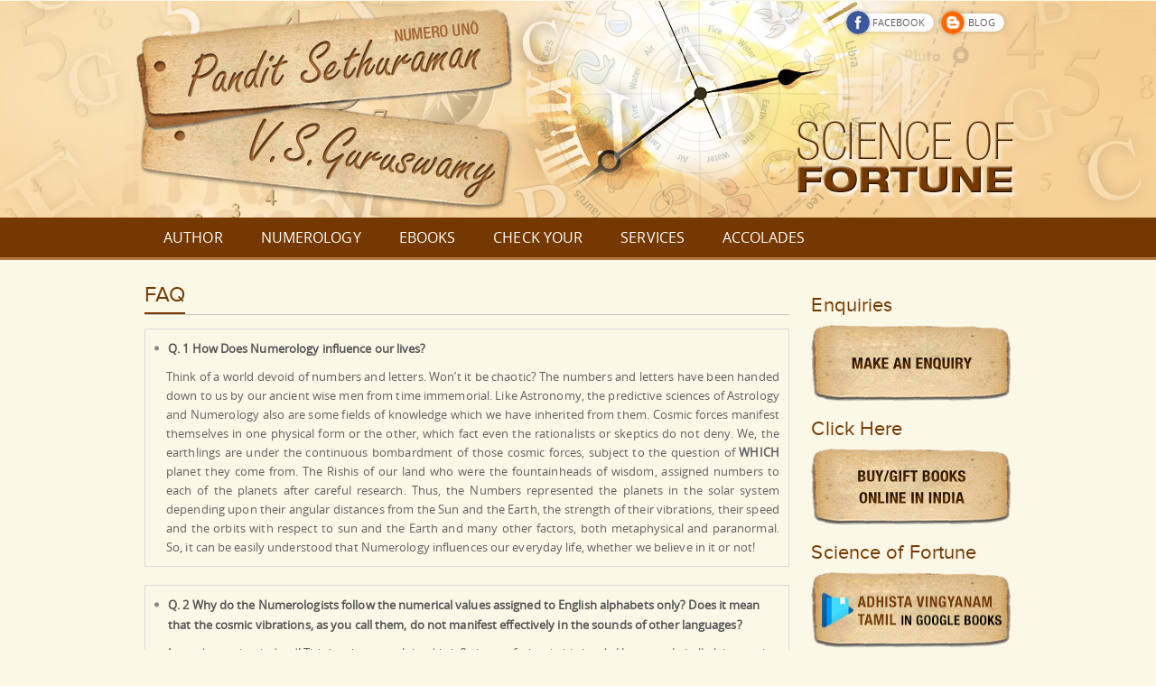

--- FILE ---
content_type: text/html; charset=UTF-8
request_url: http://scienceoffortune.com/faq/
body_size: 15878
content:
<!DOCTYPE html>

<!--[if IE 6]>

<html id="ie6" lang="en-US">

<![endif]-->

<!--[if IE 7]>

<html id="ie7" lang="en-US">

<![endif]-->

<!--[if IE 8]>

<html id="ie8" lang="en-US">

<![endif]-->

<!--[if IE 9]>

<html id="ie9" lang="en-US">

<![endif]-->

<!--[if !(IE 6) | !(IE 7) | !(IE 8) | !(IE 9)  ]><!-->

<html lang="en-US">

<!--<![endif]-->

<head>

<meta charset="UTF-8" />

<meta name="viewport" content="width=device-width, initial-scale=1.0">

<meta name="description" content="Science of Fortune">



<link rel="profile" href="http://gmpg.org/xfn/11" />

<link rel="stylesheet" type="text/css" media="all" href="https://cdnjs.cloudflare.com/ajax/libs/font-awesome/4.7.0/css/font-awesome.css" />

<link rel="stylesheet" type="text/css" media="all" href="http://scienceoffortune.com/wp-content/themes/scienceoffortune/style.css" />

<!--[if IE 6]>

<link rel="stylesheet" type="text/css" media="all" href="http://scienceoffortune.com/wp-content/themes/scienceoffortune/css/ie6.css" />

<![endif]-->

<!--[if IE 7]>

<link rel="stylesheet" type="text/css" media="all" href="http://scienceoffortune.com/wp-content/themes/scienceoffortune/css/ie7.css" />

<![endif]-->

<!--[if IE 8]>

<link rel="stylesheet" type="text/css" media="all" href="http://scienceoffortune.com/wp-content/themes/scienceoffortune/css/ie8.css" />

<![endif]-->

<!--[if IE 9]>

<link rel="stylesheet" type="text/css" media="all" href="http://scienceoffortune.com/wp-content/themes/scienceoffortune/css/ie9.css" />

<![endif]-->

<link rel="pingback" href="http://scienceoffortune.com/xmlrpc.php" />

<meta name='robots' content='max-image-preview:large' />

	<!-- This site is optimized with the Yoast SEO plugin v15.5 - https://yoast.com/wordpress/plugins/seo/ -->
	<title>Online Numerology Book</title>
	<meta name="description" content="Online Numerology Book" />
	<meta name="robots" content="index, follow, max-snippet:-1, max-image-preview:large, max-video-preview:-1" />
	<link rel="canonical" href="https://scienceoffortune.com/faq/" />
	<meta property="og:locale" content="en_US" />
	<meta property="og:type" content="article" />
	<meta property="og:title" content="Online Numerology Book" />
	<meta property="og:description" content="Online Numerology Book" />
	<meta property="og:url" content="https://scienceoffortune.com/faq/" />
	<meta property="og:site_name" content="Science of fortune" />
	<meta property="article:modified_time" content="2015-02-07T10:49:11+00:00" />
	<meta name="twitter:label1" content="Est. reading time">
	<meta name="twitter:data1" content="6 minutes">
	<script type="application/ld+json" class="yoast-schema-graph">{"@context":"https://schema.org","@graph":[{"@type":"WebSite","@id":"http://scienceoffortune.com/#website","url":"http://scienceoffortune.com/","name":"Science of fortune","description":"","potentialAction":[{"@type":"SearchAction","target":"http://scienceoffortune.com/?s={search_term_string}","query-input":"required name=search_term_string"}],"inLanguage":"en-US"},{"@type":"WebPage","@id":"https://scienceoffortune.com/faq/#webpage","url":"https://scienceoffortune.com/faq/","name":"Online Numerology Book","isPartOf":{"@id":"http://scienceoffortune.com/#website"},"datePublished":"2012-10-26T09:24:32+00:00","dateModified":"2015-02-07T10:49:11+00:00","description":"Online Numerology Book","inLanguage":"en-US","potentialAction":[{"@type":"ReadAction","target":["https://scienceoffortune.com/faq/"]}]}]}</script>
	<!-- / Yoast SEO plugin. -->


<link rel='dns-prefetch' href='//s.w.org' />
<link rel="alternate" type="application/rss+xml" title="Science of fortune &raquo; Feed" href="http://scienceoffortune.com/feed/" />
<link rel="alternate" type="application/rss+xml" title="Science of fortune &raquo; Comments Feed" href="http://scienceoffortune.com/comments/feed/" />
<link rel="alternate" type="application/rss+xml" title="Science of fortune &raquo; FAQ Comments Feed" href="http://scienceoffortune.com/faq/feed/" />
<!-- This site uses the Google Analytics by MonsterInsights plugin v7.14.0 - Using Analytics tracking - https://www.monsterinsights.com/ -->
<script type="text/javascript" data-cfasync="false">
    (window.gaDevIds=window.gaDevIds||[]).push("dZGIzZG");
	var mi_version         = '7.14.0';
	var mi_track_user      = true;
	var mi_no_track_reason = '';
	
	var disableStr = 'ga-disable-UA-46677135-3';

	/* Function to detect opted out users */
	function __gaTrackerIsOptedOut() {
		return document.cookie.indexOf(disableStr + '=true') > -1;
	}

	/* Disable tracking if the opt-out cookie exists. */
	if ( __gaTrackerIsOptedOut() ) {
		window[disableStr] = true;
	}

	/* Opt-out function */
	function __gaTrackerOptout() {
	  document.cookie = disableStr + '=true; expires=Thu, 31 Dec 2099 23:59:59 UTC; path=/';
	  window[disableStr] = true;
	}

	if ( 'undefined' === typeof gaOptout ) {
		function gaOptout() {
			__gaTrackerOptout();
		}
	}
	
	if ( mi_track_user ) {
		(function(i,s,o,g,r,a,m){i['GoogleAnalyticsObject']=r;i[r]=i[r]||function(){
			(i[r].q=i[r].q||[]).push(arguments)},i[r].l=1*new Date();a=s.createElement(o),
			m=s.getElementsByTagName(o)[0];a.async=1;a.src=g;m.parentNode.insertBefore(a,m)
		})(window,document,'script','//www.google-analytics.com/analytics.js','__gaTracker');

		__gaTracker('create', 'UA-46677135-3', 'auto');
		__gaTracker('set', 'forceSSL', true);
		__gaTracker('require', 'displayfeatures');
		__gaTracker('send','pageview');
	} else {
		console.log( "" );
		(function() {
			/* https://developers.google.com/analytics/devguides/collection/analyticsjs/ */
			var noopfn = function() {
				return null;
			};
			var noopnullfn = function() {
				return null;
			};
			var Tracker = function() {
				return null;
			};
			var p = Tracker.prototype;
			p.get = noopfn;
			p.set = noopfn;
			p.send = noopfn;
			var __gaTracker = function() {
				var len = arguments.length;
				if ( len === 0 ) {
					return;
				}
				var f = arguments[len-1];
				if ( typeof f !== 'object' || f === null || typeof f.hitCallback !== 'function' ) {
					console.log( 'Not running function __gaTracker(' + arguments[0] + " ....) because you are not being tracked. " + mi_no_track_reason );
					return;
				}
				try {
					f.hitCallback();
				} catch (ex) {

				}
			};
			__gaTracker.create = function() {
				return new Tracker();
			};
			__gaTracker.getByName = noopnullfn;
			__gaTracker.getAll = function() {
				return [];
			};
			__gaTracker.remove = noopfn;
			window['__gaTracker'] = __gaTracker;
					})();
		}
</script>
<!-- / Google Analytics by MonsterInsights -->
<script type="text/javascript">
window._wpemojiSettings = {"baseUrl":"https:\/\/s.w.org\/images\/core\/emoji\/13.1.0\/72x72\/","ext":".png","svgUrl":"https:\/\/s.w.org\/images\/core\/emoji\/13.1.0\/svg\/","svgExt":".svg","source":{"concatemoji":"http:\/\/scienceoffortune.com\/wp-includes\/js\/wp-emoji-release.min.js"}};
/*! This file is auto-generated */
!function(e,a,t){var n,r,o,i=a.createElement("canvas"),p=i.getContext&&i.getContext("2d");function s(e,t){var a=String.fromCharCode;p.clearRect(0,0,i.width,i.height),p.fillText(a.apply(this,e),0,0);e=i.toDataURL();return p.clearRect(0,0,i.width,i.height),p.fillText(a.apply(this,t),0,0),e===i.toDataURL()}function c(e){var t=a.createElement("script");t.src=e,t.defer=t.type="text/javascript",a.getElementsByTagName("head")[0].appendChild(t)}for(o=Array("flag","emoji"),t.supports={everything:!0,everythingExceptFlag:!0},r=0;r<o.length;r++)t.supports[o[r]]=function(e){if(!p||!p.fillText)return!1;switch(p.textBaseline="top",p.font="600 32px Arial",e){case"flag":return s([127987,65039,8205,9895,65039],[127987,65039,8203,9895,65039])?!1:!s([55356,56826,55356,56819],[55356,56826,8203,55356,56819])&&!s([55356,57332,56128,56423,56128,56418,56128,56421,56128,56430,56128,56423,56128,56447],[55356,57332,8203,56128,56423,8203,56128,56418,8203,56128,56421,8203,56128,56430,8203,56128,56423,8203,56128,56447]);case"emoji":return!s([10084,65039,8205,55357,56613],[10084,65039,8203,55357,56613])}return!1}(o[r]),t.supports.everything=t.supports.everything&&t.supports[o[r]],"flag"!==o[r]&&(t.supports.everythingExceptFlag=t.supports.everythingExceptFlag&&t.supports[o[r]]);t.supports.everythingExceptFlag=t.supports.everythingExceptFlag&&!t.supports.flag,t.DOMReady=!1,t.readyCallback=function(){t.DOMReady=!0},t.supports.everything||(n=function(){t.readyCallback()},a.addEventListener?(a.addEventListener("DOMContentLoaded",n,!1),e.addEventListener("load",n,!1)):(e.attachEvent("onload",n),a.attachEvent("onreadystatechange",function(){"complete"===a.readyState&&t.readyCallback()})),(n=t.source||{}).concatemoji?c(n.concatemoji):n.wpemoji&&n.twemoji&&(c(n.twemoji),c(n.wpemoji)))}(window,document,window._wpemojiSettings);
</script>
<style type="text/css">
img.wp-smiley,
img.emoji {
	display: inline !important;
	border: none !important;
	box-shadow: none !important;
	height: 1em !important;
	width: 1em !important;
	margin: 0 0.07em !important;
	vertical-align: -0.1em !important;
	background: none !important;
	padding: 0 !important;
}
</style>
	<link rel='stylesheet' id='wp-block-library-css'  href='http://scienceoffortune.com/wp-includes/css/dist/block-library/style.min.css' type='text/css' media='all' />
<link rel='stylesheet' id='wc-block-vendors-style-css'  href='http://scienceoffortune.com/wp-content/plugins/woocommerce/packages/woocommerce-blocks/build/vendors-style.css' type='text/css' media='all' />
<link rel='stylesheet' id='wc-block-style-css'  href='http://scienceoffortune.com/wp-content/plugins/woocommerce/packages/woocommerce-blocks/build/style.css' type='text/css' media='all' />
<style id='global-styles-inline-css' type='text/css'>
body{--wp--preset--color--black: #000000;--wp--preset--color--cyan-bluish-gray: #abb8c3;--wp--preset--color--white: #ffffff;--wp--preset--color--pale-pink: #f78da7;--wp--preset--color--vivid-red: #cf2e2e;--wp--preset--color--luminous-vivid-orange: #ff6900;--wp--preset--color--luminous-vivid-amber: #fcb900;--wp--preset--color--light-green-cyan: #7bdcb5;--wp--preset--color--vivid-green-cyan: #00d084;--wp--preset--color--pale-cyan-blue: #8ed1fc;--wp--preset--color--vivid-cyan-blue: #0693e3;--wp--preset--color--vivid-purple: #9b51e0;--wp--preset--gradient--vivid-cyan-blue-to-vivid-purple: linear-gradient(135deg,rgba(6,147,227,1) 0%,rgb(155,81,224) 100%);--wp--preset--gradient--light-green-cyan-to-vivid-green-cyan: linear-gradient(135deg,rgb(122,220,180) 0%,rgb(0,208,130) 100%);--wp--preset--gradient--luminous-vivid-amber-to-luminous-vivid-orange: linear-gradient(135deg,rgba(252,185,0,1) 0%,rgba(255,105,0,1) 100%);--wp--preset--gradient--luminous-vivid-orange-to-vivid-red: linear-gradient(135deg,rgba(255,105,0,1) 0%,rgb(207,46,46) 100%);--wp--preset--gradient--very-light-gray-to-cyan-bluish-gray: linear-gradient(135deg,rgb(238,238,238) 0%,rgb(169,184,195) 100%);--wp--preset--gradient--cool-to-warm-spectrum: linear-gradient(135deg,rgb(74,234,220) 0%,rgb(151,120,209) 20%,rgb(207,42,186) 40%,rgb(238,44,130) 60%,rgb(251,105,98) 80%,rgb(254,248,76) 100%);--wp--preset--gradient--blush-light-purple: linear-gradient(135deg,rgb(255,206,236) 0%,rgb(152,150,240) 100%);--wp--preset--gradient--blush-bordeaux: linear-gradient(135deg,rgb(254,205,165) 0%,rgb(254,45,45) 50%,rgb(107,0,62) 100%);--wp--preset--gradient--luminous-dusk: linear-gradient(135deg,rgb(255,203,112) 0%,rgb(199,81,192) 50%,rgb(65,88,208) 100%);--wp--preset--gradient--pale-ocean: linear-gradient(135deg,rgb(255,245,203) 0%,rgb(182,227,212) 50%,rgb(51,167,181) 100%);--wp--preset--gradient--electric-grass: linear-gradient(135deg,rgb(202,248,128) 0%,rgb(113,206,126) 100%);--wp--preset--gradient--midnight: linear-gradient(135deg,rgb(2,3,129) 0%,rgb(40,116,252) 100%);--wp--preset--duotone--dark-grayscale: url('#wp-duotone-dark-grayscale');--wp--preset--duotone--grayscale: url('#wp-duotone-grayscale');--wp--preset--duotone--purple-yellow: url('#wp-duotone-purple-yellow');--wp--preset--duotone--blue-red: url('#wp-duotone-blue-red');--wp--preset--duotone--midnight: url('#wp-duotone-midnight');--wp--preset--duotone--magenta-yellow: url('#wp-duotone-magenta-yellow');--wp--preset--duotone--purple-green: url('#wp-duotone-purple-green');--wp--preset--duotone--blue-orange: url('#wp-duotone-blue-orange');--wp--preset--font-size--small: 13px;--wp--preset--font-size--medium: 20px;--wp--preset--font-size--large: 36px;--wp--preset--font-size--x-large: 42px;}.has-black-color{color: var(--wp--preset--color--black) !important;}.has-cyan-bluish-gray-color{color: var(--wp--preset--color--cyan-bluish-gray) !important;}.has-white-color{color: var(--wp--preset--color--white) !important;}.has-pale-pink-color{color: var(--wp--preset--color--pale-pink) !important;}.has-vivid-red-color{color: var(--wp--preset--color--vivid-red) !important;}.has-luminous-vivid-orange-color{color: var(--wp--preset--color--luminous-vivid-orange) !important;}.has-luminous-vivid-amber-color{color: var(--wp--preset--color--luminous-vivid-amber) !important;}.has-light-green-cyan-color{color: var(--wp--preset--color--light-green-cyan) !important;}.has-vivid-green-cyan-color{color: var(--wp--preset--color--vivid-green-cyan) !important;}.has-pale-cyan-blue-color{color: var(--wp--preset--color--pale-cyan-blue) !important;}.has-vivid-cyan-blue-color{color: var(--wp--preset--color--vivid-cyan-blue) !important;}.has-vivid-purple-color{color: var(--wp--preset--color--vivid-purple) !important;}.has-black-background-color{background-color: var(--wp--preset--color--black) !important;}.has-cyan-bluish-gray-background-color{background-color: var(--wp--preset--color--cyan-bluish-gray) !important;}.has-white-background-color{background-color: var(--wp--preset--color--white) !important;}.has-pale-pink-background-color{background-color: var(--wp--preset--color--pale-pink) !important;}.has-vivid-red-background-color{background-color: var(--wp--preset--color--vivid-red) !important;}.has-luminous-vivid-orange-background-color{background-color: var(--wp--preset--color--luminous-vivid-orange) !important;}.has-luminous-vivid-amber-background-color{background-color: var(--wp--preset--color--luminous-vivid-amber) !important;}.has-light-green-cyan-background-color{background-color: var(--wp--preset--color--light-green-cyan) !important;}.has-vivid-green-cyan-background-color{background-color: var(--wp--preset--color--vivid-green-cyan) !important;}.has-pale-cyan-blue-background-color{background-color: var(--wp--preset--color--pale-cyan-blue) !important;}.has-vivid-cyan-blue-background-color{background-color: var(--wp--preset--color--vivid-cyan-blue) !important;}.has-vivid-purple-background-color{background-color: var(--wp--preset--color--vivid-purple) !important;}.has-black-border-color{border-color: var(--wp--preset--color--black) !important;}.has-cyan-bluish-gray-border-color{border-color: var(--wp--preset--color--cyan-bluish-gray) !important;}.has-white-border-color{border-color: var(--wp--preset--color--white) !important;}.has-pale-pink-border-color{border-color: var(--wp--preset--color--pale-pink) !important;}.has-vivid-red-border-color{border-color: var(--wp--preset--color--vivid-red) !important;}.has-luminous-vivid-orange-border-color{border-color: var(--wp--preset--color--luminous-vivid-orange) !important;}.has-luminous-vivid-amber-border-color{border-color: var(--wp--preset--color--luminous-vivid-amber) !important;}.has-light-green-cyan-border-color{border-color: var(--wp--preset--color--light-green-cyan) !important;}.has-vivid-green-cyan-border-color{border-color: var(--wp--preset--color--vivid-green-cyan) !important;}.has-pale-cyan-blue-border-color{border-color: var(--wp--preset--color--pale-cyan-blue) !important;}.has-vivid-cyan-blue-border-color{border-color: var(--wp--preset--color--vivid-cyan-blue) !important;}.has-vivid-purple-border-color{border-color: var(--wp--preset--color--vivid-purple) !important;}.has-vivid-cyan-blue-to-vivid-purple-gradient-background{background: var(--wp--preset--gradient--vivid-cyan-blue-to-vivid-purple) !important;}.has-light-green-cyan-to-vivid-green-cyan-gradient-background{background: var(--wp--preset--gradient--light-green-cyan-to-vivid-green-cyan) !important;}.has-luminous-vivid-amber-to-luminous-vivid-orange-gradient-background{background: var(--wp--preset--gradient--luminous-vivid-amber-to-luminous-vivid-orange) !important;}.has-luminous-vivid-orange-to-vivid-red-gradient-background{background: var(--wp--preset--gradient--luminous-vivid-orange-to-vivid-red) !important;}.has-very-light-gray-to-cyan-bluish-gray-gradient-background{background: var(--wp--preset--gradient--very-light-gray-to-cyan-bluish-gray) !important;}.has-cool-to-warm-spectrum-gradient-background{background: var(--wp--preset--gradient--cool-to-warm-spectrum) !important;}.has-blush-light-purple-gradient-background{background: var(--wp--preset--gradient--blush-light-purple) !important;}.has-blush-bordeaux-gradient-background{background: var(--wp--preset--gradient--blush-bordeaux) !important;}.has-luminous-dusk-gradient-background{background: var(--wp--preset--gradient--luminous-dusk) !important;}.has-pale-ocean-gradient-background{background: var(--wp--preset--gradient--pale-ocean) !important;}.has-electric-grass-gradient-background{background: var(--wp--preset--gradient--electric-grass) !important;}.has-midnight-gradient-background{background: var(--wp--preset--gradient--midnight) !important;}.has-small-font-size{font-size: var(--wp--preset--font-size--small) !important;}.has-medium-font-size{font-size: var(--wp--preset--font-size--medium) !important;}.has-large-font-size{font-size: var(--wp--preset--font-size--large) !important;}.has-x-large-font-size{font-size: var(--wp--preset--font-size--x-large) !important;}
</style>
<link rel='stylesheet' id='contact-form-7-css'  href='http://scienceoffortune.com/wp-content/plugins/contact-form-7/includes/css/styles.css' type='text/css' media='all' />
<link rel='stylesheet' id='page-list-style-css'  href='http://scienceoffortune.com/wp-content/plugins/sitemap/css/page-list.css' type='text/css' media='all' />
<link rel='stylesheet' id='woocommerce-layout-css'  href='http://scienceoffortune.com/wp-content/plugins/woocommerce/assets/css/woocommerce-layout.css' type='text/css' media='all' />
<link rel='stylesheet' id='woocommerce-smallscreen-css'  href='http://scienceoffortune.com/wp-content/plugins/woocommerce/assets/css/woocommerce-smallscreen.css' type='text/css' media='only screen and (max-width: 768px)' />
<link rel='stylesheet' id='woocommerce-general-css'  href='http://scienceoffortune.com/wp-content/plugins/woocommerce/assets/css/woocommerce.css' type='text/css' media='all' />
<style id='woocommerce-inline-inline-css' type='text/css'>
.woocommerce form .form-row .required { visibility: visible; }
</style>
<link rel='stylesheet' id='monsterinsights-popular-posts-style-css'  href='http://scienceoffortune.com/wp-content/plugins/google-analytics-for-wordpress/assets/css/frontend.min.css' type='text/css' media='all' />
<link rel='stylesheet' id='scienceoffortune-child-css-css'  href='http://scienceoffortune.com/wp-content/themes/scienceoffortune-child/style.css' type='text/css' media='all' />
<script type='text/javascript' src='http://scienceoffortune.com/wp-includes/js/jquery/jquery.min.js' id='jquery-core-js'></script>
<script type='text/javascript' src='http://scienceoffortune.com/wp-includes/js/jquery/jquery-migrate.min.js' id='jquery-migrate-js'></script>
<script type='text/javascript' id='monsterinsights-frontend-script-js-extra'>
/* <![CDATA[ */
var monsterinsights_frontend = {"js_events_tracking":"true","download_extensions":"doc,pdf,ppt,zip,xls,docx,pptx,xlsx","inbound_paths":"[]","home_url":"http:\/\/scienceoffortune.com","hash_tracking":"false"};
/* ]]> */
</script>
<script type='text/javascript' src='http://scienceoffortune.com/wp-content/plugins/google-analytics-for-wordpress/assets/js/frontend.min.js' id='monsterinsights-frontend-script-js'></script>
<link rel="https://api.w.org/" href="http://scienceoffortune.com/wp-json/" /><link rel="alternate" type="application/json" href="http://scienceoffortune.com/wp-json/wp/v2/pages/37" /><link rel="EditURI" type="application/rsd+xml" title="RSD" href="http://scienceoffortune.com/xmlrpc.php?rsd" />
<link rel="wlwmanifest" type="application/wlwmanifest+xml" href="http://scienceoffortune.com/wp-includes/wlwmanifest.xml" /> 

<link rel='shortlink' href='http://scienceoffortune.com/?p=37' />
<link rel="alternate" type="application/json+oembed" href="http://scienceoffortune.com/wp-json/oembed/1.0/embed?url=http%3A%2F%2Fscienceoffortune.com%2Ffaq%2F" />
<link rel="alternate" type="text/xml+oembed" href="http://scienceoffortune.com/wp-json/oembed/1.0/embed?url=http%3A%2F%2Fscienceoffortune.com%2Ffaq%2F&#038;format=xml" />
	<noscript><style>.woocommerce-product-gallery{ opacity: 1 !important; }</style></noscript>
	
    <link href="http://scienceoffortune.com/wp-content/themes/scienceoffortune/css/bootstrap.css" rel="stylesheet">

    <link href="http://scienceoffortune.com/wp-content/themes/scienceoffortune/css/woocommerce_new.css" rel="stylesheet">

    <link href="http://scienceoffortune.com/wp-content/themes/scienceoffortune/css/woocommerce_layout_new.css" rel="stylesheet">

    <link href="http://scienceoffortune.com/wp-content/themes/scienceoffortune/css/dropdown.css" rel="stylesheet">

    <link href="http://scienceoffortune.com/wp-content/themes/scienceoffortune/css/bootstrap-responsive.css" rel="stylesheet">

	<link href="http://scienceoffortune.com/wp-content/themes/scienceoffortune/css/jquery.selectbox.css" type="text/css" rel="stylesheet" /> 

    
    <!-- nav_css -->

    <link href="http://scienceoffortune.com/wp-content/themes/scienceoffortune/css/nav/nav_style.css" rel="stylesheet">

    <!-- <link href="http://scienceoffortune.com/wp-content/themes/scienceoffortune/css/nav/superfish.css.css" rel="stylesheet">--> 

	<script type="text/javascript">

		function redirectpagemainmenu(){

			var pageid = document.getElementById('selectnav1').value;

			if(pageid==6){

				window.location.assign("");

			}else if(pageid==490){

				window.location.assign("http://scienceoffortune.com/");

			}else if(pageid==492){

				window.location.assign("http://scienceoffortune.com/vsguruswamy/");

			}else if(pageid==10){

				window.location.assign("http://scienceoffortune.com/numerology/");

			}else if(pageid==485){

				window.location.assign("");

			}else if(pageid==494){	

				window.location.assign("http://scienceoffortune.com/science-of-fortune/");

			}else if(pageid==496){	

				window.location.assign("http://scienceoffortune.com/my-fortune/");

			}else if(pageid==8){	

				window.location.assign("http://scienceoffortune.com/numerology-calculator/");

			}else if(pageid==25){	

				window.location.assign("http://scienceoffortune.com/services/");

			}else if(pageid==14){	

				window.location.assign("http://scienceoffortune.com/what-they-say/");

			}

		}    

	</script>

<script type="text/javascript" src="//s7.addthis.com/js/300/addthis_widget.js#pubid=ra-54edb306487411e2" async="async"></script>	  

<!-- Google Tag Manager -->

<script>(function(w,d,s,l,i){w[l]=w[l]||[];w[l].push({'gtm.start':

new Date().getTime(),event:'gtm.js'});var f=d.getElementsByTagName(s)[0],

j=d.createElement(s),dl=l!='dataLayer'?'&l='+l:'';j.async=true;j.src=

'https://www.googletagmanager.com/gtm.js?id='+i+dl;f.parentNode.insertBefore(j,f);

})(window,document,'script','dataLayer','GTM-KZKQRVS');</script>

<!-- End Google Tag Manager -->

  <!-- Global site tag (gtag.js) - Google Ads: 799739823 -->
<script async src="https://www.googletagmanager.com/gtag/js?id=AW-799739823"></script>
<script>
  window.dataLayer = window.dataLayer || [];
  function gtag(){dataLayer.push(arguments);}
  gtag('js', new Date());

  gtag('config', 'AW-799739823');
</script>

<!-- Event snippet for SOF Book Order conversion page
In your html page, add the snippet and call gtag_report_conversion when someone clicks on the chosen link or button. -->
<script>
function gtag_report_conversion(url) {
  var callback = function () {
    if (typeof(url) != 'undefined') {
      window.location = url;
    }
  };
  gtag('event', 'conversion', {
      'send_to': 'AW-799739823/S1QNCO3rk5cBEK-frP0C',
      'value': 1.0,
      'currency': 'USD',
      'transaction_id': '',
      'event_callback': callback
  });
  return false;
}
</script>

</head>



<body class="page-template page-template-common-inner-page page-template-common-inner-page-php page page-id-37 theme-scienceoffortune woocommerce-no-js singular two-column right-sidebar">

<!-- Google Tag Manager (noscript) -->

<noscript><iframe src="https://www.googletagmanager.com/ns.html?id=GTM-KZKQRVS"

height="0" width="0" style="display:none;visibility:hidden"></iframe></noscript>

<!-- End Google Tag Manager (noscript) -->

<div class="container-main">

<!-- Google Tag Manager -->



<noscript><iframe src="//www.googletagmanager.com/ns.html?id=GTM-WXGWPJ"
height="0" width="0" style="display:none;visibility:hidden"></iframe></noscript>

<script>(function(w,d,s,l,i){w[l]=w[l]||[];w[l].push({'gtm.start':
new Date().getTime(),event:'gtm.js'});var f=d.getElementsByTagName(s)[0],
j=d.createElement(s),dl=l!='dataLayer'?'&l='+l:'';j.async=true;j.src=
'//www.googletagmanager.com/gtm.js?id='+i+dl;f.parentNode.insertBefore(j,f);
})(window,document,'script','dataLayer','GTM-WXGWPJ');</script>



<!-- End Google Tag Manager -->



<!-- Go to www.addthis.com/dashboard to customize your tools -->



<header>

    	<div class="container-fluid">

        	<div class="header">

                <div class="container">

                	<div class="span7 pull-right header_links">                    

                    	<div class="header_links_inner">                     

                            <div class="social_icons"> 

                              
                                <ul>

                                    <!-- <li><a href="http://twitter.com/home?status=" target='_blank'><img src="/images/twitter.png" width="26" height="26" alt='Twittericon'></a> </li> -->

                                    <li><a href="https://www.facebook.com/scienceoffortune" onclick='return fbs_click()' target='_blank'><img src="http://scienceoffortune.com/wp-content/themes/scienceoffortune/images/facebook.png" width="26" height="26" alt='FBicon'> <span>Facebook</span></a></li>

                                    <li><a href="http://scienceoffortune.com/blog/"><img src="http://scienceoffortune.com/wp-content/themes/scienceoffortune/images/blog.png" width="26" height="26" alt='Blogicon' /> <span>Blog</span></a></li>                                    

                                </ul>

                            </div>

                            <div class="top_link pull-right">

                            	

                                
                            </div>

                        </div>

                        <div class="clearfix"></div>

                    </div>

                </div>

                <div class="banner">

                	
					<div class="b-img">

					<img src="http://scienceoffortune.com/wp-content/themes/scienceoffortune/images/banner-inner.jpg" alt="Banner" />

					</div>

					
                    <div class="leaf_other"><img src="http://scienceoffortune.com/wp-content/themes/scienceoffortune/images/leaf.png"  alt="Author" /></div>
                    <div class="logo_new"><a href="http://scienceoffortune.com"><img src="http://scienceoffortune.com/wp-content/themes/scienceoffortune/images/logo_new.png" width="248" height="87"  alt="Author" border="0" /></a></div>

                </div>

                <div class="clearfix"></div>

            </div> 

            
            

            <div class="nav_main">

            	<div class="container">

                    <select class="selectnav marginB"  id="selectnav1" onChange="redirectpagemainmenu();">                     

                        <option value="490" >Pandit Sethuraman</option>

                        <option value="492" >V S. Guruswamy</option>

                        <option value="10" >NUMEROLOGY</option>

                        <option value="494" >EBOOKS</option>

                        <option value="494" >Science of Fortune</option>

                        <option value="496" >My Fortune</option>

                        <option value="8" >CHECK YOUR</option>

                        <option value="25" >SERVICES</option>

                        <option value="14" >ACCOLADES</option>

                    </select>

        

                    <div id="nav">

                        <div class="container">

                            <div class="nav">

                                <ul id="nav1" class="sf-menu sf-js-enabled sf-shadow">

                                	<li class=""><a href="http://scienceoffortune.com/" class="parent"><span>Author</span></a>

                                        <ul>

                                           <!-- <li></li>-->

                                            <li class=""><a href="http://scienceoffortune.com/" ><span>Pandit Sethuraman</span></a></li>

                                            <li class=""><a href="http://scienceoffortune.com/vsguruswamy/" ><span>V. S. Guruswamy</span></a></li>

                                        </ul>

                                    </li>

                                    <li class=""><a href="http://scienceoffortune.com/numerology/" class="parent"><span>Numerology</span></a></li>

                                    <li class=""><a href="http://scienceoffortune.com/science-of-fortune/" class="parent"><span>eBooks</span></a>

                                        <ul>

                                           <li class=""><a href="http://scienceoffortune.com/science-of-fortune/" ><span>Science of Fortune</span></a></li>

                                           <li class=""><a href="http://scienceoffortune.com/my-fortune/" ><span>My Fortune</span></a></li>  

                                           <li class=""><a href="http://scienceoffortune.com/numerology-apps/" ><span>Numerology Apps</span></a></li>                                           
                                           <li class=""><a href="https://play.google.com/store/books/details?id=Q-qZCwAAQBAJ" target="_blank"><span>Adhrushta Vigyanam</span></a></li>                                           

                                        </ul>

                                    </li>

                                    <li class=""><a href="http://scienceoffortune.com/numerology-calculator/"><span>Check Your</span></a></li>

                                    <li class=""><a href="http://scienceoffortune.com/services/"><span>Services</span></a></li>

                                    <li class="last "><a href="http://scienceoffortune.com/what-they-say/"><span>Accolades</span></a></li>

                                </ul>

                            </div>

                        </div>

                    </div>

                </div>

            </div>

            

        </div>

    </header>



       

  



<!--<script>

$(window).load(function() {

	$('.social_icons img').each(function() {

		$(this).wrap('<div style="display:inline-block;width:' + this.width + 'px;height:' + this.height + 'px;">').clone().addClass('gotcolors').css({'position': 'absolute', 'opacity' : 0 }).insertBefore(this);

		this.src = grayscale(this.src);

	}).animate({opacity: 1}, 500);

});

	

$(document).ready(function() {

	$(".social_icons a").hover(

		function() {

			$(this).find('.gotcolors').stop().animate({opacity: 1}, 200);

		}, 

		function() {

			$(this).find('.gotcolors').stop().animate({opacity: 0}, 500);

		}

	);

});

	

// http://net.tutsplus.com/tutorials/javascript-ajax/how-to-transition-an-image-from-bw-to-color-with-canvas/

function grayscale(src) {

	var supportsCanvas = !!document.createElement('canvas').getContext;

	if (supportsCanvas) {

		var canvas = document.createElement('canvas'), 

		context = canvas.getContext('2d'), 

		imageData, px, length, i = 0, gray, 

		img = new Image();

		

		img.src = src;

		canvas.width = img.width;

		canvas.height = img.height;

		context.drawImage(img, 0, 0);

			

		imageData = context.getImageData(0, 0, canvas.width, canvas.height);

		px = imageData.data;

		length = px.length;

		

		for (; i < length; i += 4) {

			gray = px[i] * .3 + px[i + 1] * .59 + px[i + 2] * .11;

			px[i] = px[i + 1] = px[i + 2] = gray;

		}

				

		context.putImageData(imageData, 0, 0);

		return canvas.toDataURL();

	} else {

		return src;

	}

}

</script>-->


 <div class="container margin_top20">
    	<div class="row-fluid">
    		<div class="span12">
            	<div class="span9">
                	 				
						
<article id="post-37" class="post-37 page type-page status-publish hentry">
		
	<header class="entry-header">
        <div class="title_main">
            <h1 class="title">FAQ</h1>
            <div class="clearfix"></div>
        </div>
	</header><!-- .entry-header -->

		<div class="txt_faq">
<ul>
<li><strong>Q. 1 How Does Numerology influence our lives?</strong></li>
</ul>
<p>Think of a world devoid of numbers and letters. Won&#8217;t it be chaotic? The numbers and letters have been handed down to us by our ancient wise men from time immemorial. Like Astronomy, the predictive sciences of Astrology and Numerology also are some fields of knowledge which we have inherited from them. Cosmic forces manifest themselves in one physical form or the other, which fact even the rationalists or skeptics do not deny. We, the earthlings are under the continuous bombardment of those cosmic forces, subject to the question of <strong>WHICH</strong> planet they come from. The Rishis of our land who were the fountainheads of wisdom, assigned numbers to each of the planets after careful research. Thus, the Numbers represented the planets in the solar system depending upon their angular distances from the Sun and the Earth, the strength of their vibrations, their speed and the orbits with respect to sun and the Earth and many other factors, both metaphysical and paranormal. So, it can be easily understood that Numerology influences our everyday life, whether we believe in it or not!</p>
</div>
<div class="txt_faq">
<ul>
<li><strong>Q. 2 Why do the Numerologists follow the numerical values assigned to English alphabets only? Does it mean that the cosmic vibrations, as you call them, do not manifest effectively in the sounds of other languages?</strong></li>
</ul>
<p>A good question indeed! This has been explained briefly by my father in his book. However, I shall elaborate it a little further. You know that wisdom is like a river. It keeps flowing from place to place enriching the soil all the way. Thus anyone who was thirsty was benefited by it. Numerology, whatever form it had originally, transmigrated to Chaldea, Egypt, Greece and the land of Hebrews, who all had a share in nourishing and developing it. The world always needed in simple, easy and quick ways of understanding and solving the day-to-day problems. Unlike the Eastern scripts, the Phoenician, Greek or Roman scripts provided the solution. The Egyptian numerals were easy to handle and were universally accepted. So were the 26 English alphabets. Didn&#8217;t we readily recognise the advantage of a motorised vehicle over bullock-carts? That&#8217;s how the phonetically advantageous letters of English, and the written form of Arabic numerals came into use. Einstein once reminded to Dr.Radhakrishnan during their conversation that it was <strong>India</strong> that gave the world the value of &#8220;Zero&#8221; which was represented by the words like &#8220;Shoonya&#8221;, &#8220;Gola&#8221; and &#8220;Andaa&#8221; in the earliest Sanskrit texts, which was readily accepted by the world. The changing world had the right to switch over from the esoteric to the exoteric and hence we follow the English language which is nothing but the combination of &#8220;Aym, Kleem, and Sowh&#8221;!</p>
</div>
<div class="txt_faq">
<ul>
<li><strong>Q. 3 There may be millions of people born under any particular date. Will their fortunes be alike?</strong></li>
</ul>
<p>It need not be! Your question is somewhat macrocosmic. Coming to the microcosmic approach, don&#8217;t you know that even the twins born on the same date, at the same hour and minute and of the same parents do not find their lives similar. At the most, their features and some events of their lives may be alike. But, their fortunes <strong>may</strong> differ, because <strong>THEIR NAMES AND THEIR NUMEROLOGICAL VALUES ARE DIFFERENT</strong>. So were the cases of the Siamese twins and the Iranian twins. That&#8217;s where Numerology unfolds a lot of mysteries.</p>
</div>
<div class="txt_faq">
<ul>
<li><strong>Q. 4 In your book, &#8220;SCIENCE OF FORTUNE&#8221; you seem to have branded some numbers as &#8220;taboo&#8221;s! For example, Number 26. How do you justify it?</strong></li>
</ul>
<p>Well, the readings for Number 26, Birth date or Name number, are of course a mixture of both good and bad, because it is under the influence of SATURN represented by Number 8. The positive or negative results of ANY number depend upon the Birth number, Destiny Number, the Name Number (the total of the numbers assigned to the letters in a Name) and of course, the date on which the person commences a work and the number that signifies the work. The readings given in the book are very basic and one need not fear the numbers like 8. <strong>It is not a taboo!</strong> For material success, Number 8 people have to work harder than others. But it shows the easy way to spiritual success. U.S. President Truman and General Mac Arthur were born under Number 8 only. They did not see eye to eye and the latter was relieved of his position when he was at the peak of his popularity. (Refer to my father&#8217;s bold prediction to such effect well before it happened, as mentioned in his book!). You know that in the later days American Government&#8217;s holiday list has immortalised Mac Arthur&#8217;s name but not Truman&#8217;s! Such mysteries &#8211; not &#8220;taboos&#8221;, as you say, can be interpreted only by a well-informed and experienced Numerologist who is both intuitive and intelligent!</p>
</div>
<div class="txt_faq">
<ul>
<li><strong>Q. 5 If only we had changed our Names as you suggest, could we have become lucky in all our efforts? This question is with specific reference to those who were born under Number 2, 7 and 8.</strong></li>
</ul>
<p>&#8220;Science of Fortune&#8221; says that the 7 people will succeed in all their virtuous deeds and they have to avoid dates under 7 (with some exceptions), 8, 17 and 26. They must choose life-partners born under Number 2, 4 or 6. Likewise, people born under Number 8 dates should have names according to their Destiny number, if it is lucky. They must avoid dates like 8 th , 7 th and 26 th the their career. Their life-partner must be of Numbers 1, 4 and 6. There is also a numerological advice for Number 2 people and <strong>Success will</strong> follow if atleast their Destiny Numbers are lucky as mentioned in the book. The book by itself cannot give lifetime interpretations for every human being born from the I st January to the 31 st December of any year. That&#8217;s where a qualified Numerologist&#8217;s services are required. If you go through the list of personalities born on various dates, you can easily guess that <strong>a benefic number is not always benefic and a malefic number is not always malefic</strong>. &#8220;Science of Fortune&#8221; guides you like a signpost showing the direction you must choose and serves like a beacon to the multitude in the mid-sea. Walk, run, swim or sail &#8211; the efforts and success must be yours! A few letters from our clients and readers published in this book stand as shining testimonies of success through the science of Numerology.</p>
</div>
<div class="txt_faq">
<ul>
<li><strong>Q. 6 Now-a-days, there are scores of books in the market. How does &#8220;Science of Fortune&#8221; differ from them?</strong></li>
</ul>
<p>A very good question! Please tell me who was the first and foremost in the world to give interpretations upto Number 108. It&#8217;s Pandit Sethuraman! Who is worshipped as the Preceptor by millions of successful clients all over the world even to-day. It&#8217;s Pandit Sethuraman! Who published the first book on modern Numerology in 1954 which is in great demand even after 50 years. It&#8217;s Pandit Sethuraman! From a novice to a practising professional, there is none in our country or elsewhere who does not know Panditji or his monumental work! His system is original, unique and practical. It is based on years of study and research interladen with intense spiritual practice which no other author had even dreamt of. Panditji has shared some of his rare experiences with his readers which are rather enlightening. Many latest authors, barring a few have boldly plagiarised Panditji&#8217;s work and published them in their own names.</p>
<p>I can only say that they have not checked their own numbers since due action has been initiated against those copyright violators.</p>
</div>
<div class="txt_faq">
<ul>
<li><strong>Q. 7 In the case of individuals, personal consultation would set the things right. But, what about cities, countries and mundane events? Can their fate be changed by changing their names too?</strong></li>
</ul>
<p>Of course, Yes! But who will bell the cat? There are glaring examples in the last few pages dealing with this subject only. Many readers have welcomed these conclusions and have sent letters of appreciation, because they are unique!</p>
</div>
<div class="txt_faq">
<ul>
<li><strong>Q. 8 The world has become rather materialistic if we compare the year 1954 with the current period. How will be the future of Numerology and your &#8220;Science of Fortune&#8221;?</strong></li>
</ul>
<p>Dr.C.V.RAMAN, the Nobel Laureate of India once said, &#8220;Fanaticism is the enemy of truth. Never become so scientific or religious that you forget to be human!&#8221; Those who live by that axiom know that Numerology and &#8220;Science of Fortune&#8221; have stood the test of time, because they are founded on the rockbed of logic and science. Even the western scholars wondered as to how, without any scientific instruments, the ancient pandits of India could accurately fix the period of precession of Equinoxes every 25827 years. Popes Leo XIII and Pius X of Vatican , Shah of Persia Muzaffer-Ed-din, the American rationalist Colonel R.G.Ingersoll &#8211; all have expressed their belief in Numerology.</p>
<p>Ingersol, the atheist scholar even went to the extent of telling that he did not believe in god or religion but believed in Numerology! These facts are not mere heresay but are recorded statements. People know very well what the greatest scholar of our country, Sir M.Viswesveraya said about my father, Pandit Sethuraman and his science! The present day world has become more conscious of Numbers and what they can do! Those who are interested in finding their signs of fortune would certainly need the book. &#8220;SCIENCE OF FORTUNE&#8221;!</p>
</div>

			
	<!-- .entry-content -->

	 
</article><!-- #post-37 -->
					
				
                
                </div>
                 <div class="span3 pull-right sidebar-cus">
	    
        <div class="content">

        </div>
        
                
       <!-- <div class="content">
            <h2>Free App</h2>
			<a href="#" target='_blank'><img src="/images/side-thumb-02.png" alt='FreeApps'></a>
        </div>-->
         
        <div class="content">
            <h2>Enquiries</h2>
            <a href="http://scienceoffortune.com/services/"><img src="http://scienceoffortune.com/wp-content/themes/scienceoffortune/images/side-thumb-05.png" width="246" height="94" alt='Enquiries'></a>
        </div>
        		 
				<div class="content">
					<h2>Click Here</h2>
					<a href="http://scienceoffortune.com/buy-numerology-books/"><img src="http://scienceoffortune.com/wp-content/themes/scienceoffortune/images/gift_books_online.png" alt='addtocart'></a>
				</div>
				<h2>Science of Fortune</h2>
				<!-- <div class="content">
					<a href=" http://www.amazon.com/SCIENCE-FORTUNE-PANDIT-SETHURAMAN-ebook/dp/B00Q2MQJVO/ref=sr_1_2?ie=UTF8&qid=1417338948&sr=8-2&keywords=Science+of+fortune" target="_blank"><img src="/images/amazon_kindle.png" width="246" height="94" alt='addtocart'></a>
				</div> -->
				<!--<div class="content">
					<a href="https://itunes.apple.com/us/book/id1435334595" target="_blank"><img src="/images/ibook.png" width="246" height="94" alt='addtocart'></a>
				</div>-->
				<div class="content">
					<a href="https://play.google.com/store/books/details?id=Q-qZCwAAQBAJ" target="_blank"><img src="http://scienceoffortune.com/wp-content/themes/scienceoffortune/images/book-gb.png" width="246" height="94"  alt='addtocart'></a>
				</div> 
                    
                    <!-- <div class="content">
					<a href="https://www.amazon.in/dp/B07MDGLS3H/ref=cm_sw_em_r_mt_dp_U_gyenCbJBG81HB" target="_blank"><img src="/images/book_amazon.png" alt='addtocart'></a>
				</div> -->
                    
                    <!-- <div class="content">
					<a href="https://www.amazon.in/Science-fortune-Num%C3%A9rologie-Pandit-Sethuraman-ebook/dp/B07MXKZSW1/ref=sr_1_1?ie=UTF8&qid=1548940964&sr=8-1&keywords=science+of+fortune+in+french+edition" target="_blank"><img src="/images/book_amazon_fr.png" alt='addtocart'></a>
				</div> -->
                    
				   <h2>My Fortune</h2>
				<!-- <div class="content">
					<a href="http://www.amazon.com/dp/B00L07QKY2" target="_blank"><img src="/images/amazon_kindle.png" width="246" height="94" alt='addtocart'></a>
				</div> -->
				<div class="content">
					<a href="https://itunes.apple.com/us/book/id1435324790" target="_blank"><img src="http://scienceoffortune.com/wp-content/themes/scienceoffortune/images/ibook.png" width="246" height="94" alt='addtocart'></a>
				</div>			
		
				
	</div>             </div>
        </div>
    </div>

		  
 <footer>
    <div class="foot_links">
        
        
       <div class="menu-footer-menu-container"><ul id="menu-footer-menu" class="menu"><li id="menu-item-554" class="menu-item menu-item-type-custom menu-item-object-custom menu-item-home first-menu-item menu-item-554"><a href="http://scienceoffortune.com/">Author</a></li>
<li id="menu-item-33" class="menu-item menu-item-type-post_type menu-item-object-page menu-item-33"><a href="http://scienceoffortune.com/numerology/">Numerology</a></li>
<li id="menu-item-29" class="menu-item menu-item-type-post_type menu-item-object-page menu-item-29"><a href="http://scienceoffortune.com/services/">Services</a></li>
<li id="menu-item-32" class="menu-item menu-item-type-post_type menu-item-object-page menu-item-32"><a href="http://scienceoffortune.com/the-book/">The  Book</a></li>
<li id="menu-item-31" class="menu-item menu-item-type-post_type menu-item-object-page menu-item-31"><a href="http://scienceoffortune.com/what-they-say/">Accolades</a></li>
<li id="menu-item-802" class="menu-item menu-item-type-post_type menu-item-object-page menu-item-802"><a href="http://scienceoffortune.com/blog/">Blog</a></li>
<li id="menu-item-1282" class="menu-item menu-item-type-custom menu-item-object-custom menu-item-1282"><a href="http://scienceoffortune.com/testimonial/">Testimonial</a></li>
<li id="menu-item-39" class="menu-item menu-item-type-post_type menu-item-object-page current-menu-item page_item page-item-37 current_page_item menu-item-39"><a href="http://scienceoffortune.com/faq/" aria-current="page">FAQ</a></li>
<li id="menu-item-699" class="menu-item menu-item-type-post_type menu-item-object-page menu-item-699"><a href="http://scienceoffortune.com/disclaimer/">Disclaimer</a></li>
<li id="menu-item-898" class="menu-item menu-item-type-post_type menu-item-object-page menu-item-898"><a href="http://scienceoffortune.com/privacy-policy/">Privacy Policy</a></li>
<li id="menu-item-894" class="menu-item menu-item-type-post_type menu-item-object-page last menu-item-894"><a href="http://scienceoffortune.com/site-map/">Site map</a></li>
</ul></div>        <div class="clearfix"></div>
    </div>    
     <a href="javascript:void(0);" class="scrollToTop"></a>
     <div class="copywrite">&copy; 2026 Scienceoffortune. All Rights Reserved.    </div>
     
	     <div style="padding:1% 33%" >
	         <!-- Go to www.addthis.com/dashboard to customize your tools -->
         	 <div class="addthis_native_toolbox"></div>              
         </div>
</footer>
</div>
<svg xmlns="http://www.w3.org/2000/svg" viewBox="0 0 0 0" width="0" height="0" focusable="false" role="none" style="visibility: hidden; position: absolute; left: -9999px; overflow: hidden;" ><defs><filter id="wp-duotone-dark-grayscale"><feColorMatrix color-interpolation-filters="sRGB" type="matrix" values=" .299 .587 .114 0 0 .299 .587 .114 0 0 .299 .587 .114 0 0 .299 .587 .114 0 0 " /><feComponentTransfer color-interpolation-filters="sRGB" ><feFuncR type="table" tableValues="0 0.49803921568627" /><feFuncG type="table" tableValues="0 0.49803921568627" /><feFuncB type="table" tableValues="0 0.49803921568627" /><feFuncA type="table" tableValues="1 1" /></feComponentTransfer><feComposite in2="SourceGraphic" operator="in" /></filter></defs></svg><svg xmlns="http://www.w3.org/2000/svg" viewBox="0 0 0 0" width="0" height="0" focusable="false" role="none" style="visibility: hidden; position: absolute; left: -9999px; overflow: hidden;" ><defs><filter id="wp-duotone-grayscale"><feColorMatrix color-interpolation-filters="sRGB" type="matrix" values=" .299 .587 .114 0 0 .299 .587 .114 0 0 .299 .587 .114 0 0 .299 .587 .114 0 0 " /><feComponentTransfer color-interpolation-filters="sRGB" ><feFuncR type="table" tableValues="0 1" /><feFuncG type="table" tableValues="0 1" /><feFuncB type="table" tableValues="0 1" /><feFuncA type="table" tableValues="1 1" /></feComponentTransfer><feComposite in2="SourceGraphic" operator="in" /></filter></defs></svg><svg xmlns="http://www.w3.org/2000/svg" viewBox="0 0 0 0" width="0" height="0" focusable="false" role="none" style="visibility: hidden; position: absolute; left: -9999px; overflow: hidden;" ><defs><filter id="wp-duotone-purple-yellow"><feColorMatrix color-interpolation-filters="sRGB" type="matrix" values=" .299 .587 .114 0 0 .299 .587 .114 0 0 .299 .587 .114 0 0 .299 .587 .114 0 0 " /><feComponentTransfer color-interpolation-filters="sRGB" ><feFuncR type="table" tableValues="0.54901960784314 0.98823529411765" /><feFuncG type="table" tableValues="0 1" /><feFuncB type="table" tableValues="0.71764705882353 0.25490196078431" /><feFuncA type="table" tableValues="1 1" /></feComponentTransfer><feComposite in2="SourceGraphic" operator="in" /></filter></defs></svg><svg xmlns="http://www.w3.org/2000/svg" viewBox="0 0 0 0" width="0" height="0" focusable="false" role="none" style="visibility: hidden; position: absolute; left: -9999px; overflow: hidden;" ><defs><filter id="wp-duotone-blue-red"><feColorMatrix color-interpolation-filters="sRGB" type="matrix" values=" .299 .587 .114 0 0 .299 .587 .114 0 0 .299 .587 .114 0 0 .299 .587 .114 0 0 " /><feComponentTransfer color-interpolation-filters="sRGB" ><feFuncR type="table" tableValues="0 1" /><feFuncG type="table" tableValues="0 0.27843137254902" /><feFuncB type="table" tableValues="0.5921568627451 0.27843137254902" /><feFuncA type="table" tableValues="1 1" /></feComponentTransfer><feComposite in2="SourceGraphic" operator="in" /></filter></defs></svg><svg xmlns="http://www.w3.org/2000/svg" viewBox="0 0 0 0" width="0" height="0" focusable="false" role="none" style="visibility: hidden; position: absolute; left: -9999px; overflow: hidden;" ><defs><filter id="wp-duotone-midnight"><feColorMatrix color-interpolation-filters="sRGB" type="matrix" values=" .299 .587 .114 0 0 .299 .587 .114 0 0 .299 .587 .114 0 0 .299 .587 .114 0 0 " /><feComponentTransfer color-interpolation-filters="sRGB" ><feFuncR type="table" tableValues="0 0" /><feFuncG type="table" tableValues="0 0.64705882352941" /><feFuncB type="table" tableValues="0 1" /><feFuncA type="table" tableValues="1 1" /></feComponentTransfer><feComposite in2="SourceGraphic" operator="in" /></filter></defs></svg><svg xmlns="http://www.w3.org/2000/svg" viewBox="0 0 0 0" width="0" height="0" focusable="false" role="none" style="visibility: hidden; position: absolute; left: -9999px; overflow: hidden;" ><defs><filter id="wp-duotone-magenta-yellow"><feColorMatrix color-interpolation-filters="sRGB" type="matrix" values=" .299 .587 .114 0 0 .299 .587 .114 0 0 .299 .587 .114 0 0 .299 .587 .114 0 0 " /><feComponentTransfer color-interpolation-filters="sRGB" ><feFuncR type="table" tableValues="0.78039215686275 1" /><feFuncG type="table" tableValues="0 0.94901960784314" /><feFuncB type="table" tableValues="0.35294117647059 0.47058823529412" /><feFuncA type="table" tableValues="1 1" /></feComponentTransfer><feComposite in2="SourceGraphic" operator="in" /></filter></defs></svg><svg xmlns="http://www.w3.org/2000/svg" viewBox="0 0 0 0" width="0" height="0" focusable="false" role="none" style="visibility: hidden; position: absolute; left: -9999px; overflow: hidden;" ><defs><filter id="wp-duotone-purple-green"><feColorMatrix color-interpolation-filters="sRGB" type="matrix" values=" .299 .587 .114 0 0 .299 .587 .114 0 0 .299 .587 .114 0 0 .299 .587 .114 0 0 " /><feComponentTransfer color-interpolation-filters="sRGB" ><feFuncR type="table" tableValues="0.65098039215686 0.40392156862745" /><feFuncG type="table" tableValues="0 1" /><feFuncB type="table" tableValues="0.44705882352941 0.4" /><feFuncA type="table" tableValues="1 1" /></feComponentTransfer><feComposite in2="SourceGraphic" operator="in" /></filter></defs></svg><svg xmlns="http://www.w3.org/2000/svg" viewBox="0 0 0 0" width="0" height="0" focusable="false" role="none" style="visibility: hidden; position: absolute; left: -9999px; overflow: hidden;" ><defs><filter id="wp-duotone-blue-orange"><feColorMatrix color-interpolation-filters="sRGB" type="matrix" values=" .299 .587 .114 0 0 .299 .587 .114 0 0 .299 .587 .114 0 0 .299 .587 .114 0 0 " /><feComponentTransfer color-interpolation-filters="sRGB" ><feFuncR type="table" tableValues="0.098039215686275 1" /><feFuncG type="table" tableValues="0 0.66274509803922" /><feFuncB type="table" tableValues="0.84705882352941 0.41960784313725" /><feFuncA type="table" tableValues="1 1" /></feComponentTransfer><feComposite in2="SourceGraphic" operator="in" /></filter></defs></svg>	<script type="text/javascript">
		(function () {
			var c = document.body.className;
			c = c.replace(/woocommerce-no-js/, 'woocommerce-js');
			document.body.className = c;
		})()
	</script>
	<script type='text/javascript' src='http://scienceoffortune.com/wp-includes/js/comment-reply.min.js' id='comment-reply-js'></script>
<script type='text/javascript' src='http://scienceoffortune.com/wp-content/plugins/woocommerce/assets/js/jquery-blockui/jquery.blockUI.min.js' id='jquery-blockui-js'></script>
<script type='text/javascript' id='wc-add-to-cart-js-extra'>
/* <![CDATA[ */
var wc_add_to_cart_params = {"ajax_url":"\/wp-admin\/admin-ajax.php","wc_ajax_url":"\/?wc-ajax=%%endpoint%%","i18n_view_cart":"View cart","cart_url":"http:\/\/scienceoffortune.com\/cart-buy-numerology-book\/","is_cart":"","cart_redirect_after_add":"yes"};
/* ]]> */
</script>
<script type='text/javascript' src='http://scienceoffortune.com/wp-content/plugins/woocommerce/assets/js/frontend/add-to-cart.min.js' id='wc-add-to-cart-js'></script>
<script type='text/javascript' src='http://scienceoffortune.com/wp-content/plugins/woocommerce/assets/js/js-cookie/js.cookie.min.js' id='js-cookie-js'></script>
<script type='text/javascript' id='woocommerce-js-extra'>
/* <![CDATA[ */
var woocommerce_params = {"ajax_url":"\/wp-admin\/admin-ajax.php","wc_ajax_url":"\/?wc-ajax=%%endpoint%%"};
/* ]]> */
</script>
<script type='text/javascript' src='http://scienceoffortune.com/wp-content/plugins/woocommerce/assets/js/frontend/woocommerce.min.js' id='woocommerce-js'></script>
<script type='text/javascript' id='wc-cart-fragments-js-extra'>
/* <![CDATA[ */
var wc_cart_fragments_params = {"ajax_url":"\/wp-admin\/admin-ajax.php","wc_ajax_url":"\/?wc-ajax=%%endpoint%%","cart_hash_key":"wc_cart_hash_071fc7d1fa4ba572a7da5f217d2b4d68","fragment_name":"wc_fragments_071fc7d1fa4ba572a7da5f217d2b4d68","request_timeout":"5000"};
/* ]]> */
</script>
<script type='text/javascript' src='http://scienceoffortune.com/wp-content/plugins/woocommerce/assets/js/frontend/cart-fragments.min.js' id='wc-cart-fragments-js'></script>
<!--[if lt IE 9]>
<script src="http://scienceoffortune.com/wp-content/themes/scienceoffortune/js/html5.js" type="text/javascript"></script>
<![endif]-->
<!------ grayscale to color script --------->
 
<script>
    var _gaq=[['_setAccount','UA-XXXXX-X'],['_trackPageview']];
    (function(d,t){var g=d.createElement(t),s=d.getElementsByTagName(t)[0];
        g.src=('https:'==location.protocol?'//ssl':'//www')+'.google-analytics.com/ga.js';
        s.parentNode.insertBefore(g,s)}(document,'script'));
</script>

  
 <script type="text/javascript">
  WebFontConfig = {
    google: { families: [ 'Source+Sans+Pro::latin' ] }
  };
  (function() {
    var wf = document.createElement('script');
    wf.src = ('https:' == document.location.protocol ? 'https' : 'http') +
      '://ajax.googleapis.com/ajax/libs/webfont/1/webfont.js';
    wf.type = 'text/javascript';
    wf.async = 'true';
    var s = document.getElementsByTagName('script')[0];
    s.parentNode.insertBefore(wf, s);
  })(); 
  </script>
  
  <script type="text/javascript">
  WebFontConfig = {
    google: { families: [ 'Karla::latin' ] }
  };
  (function() {
    var wf = document.createElement('script');
    wf.src = ('https:' == document.location.protocol ? 'https' : 'http') +
      '://ajax.googleapis.com/ajax/libs/webfont/1/webfont.js';
    wf.type = 'text/javascript';
    wf.async = 'true';
    var s = document.getElementsByTagName('script')[0];
    s.parentNode.insertBefore(wf, s);
  })(); 
  </script>
  
  <script type="text/javascript">
  WebFontConfig = {
    google: { families: [ 'Vollkorn::latin' ] }
  };
  (function() {
    var wf = document.createElement('script');
    wf.src = ('https:' == document.location.protocol ? 'https' : 'http') +
      '://ajax.googleapis.com/ajax/libs/webfont/1/webfont.js';
    wf.type = 'text/javascript';
    wf.async = 'true';
    var s = document.getElementsByTagName('script')[0];
    s.parentNode.insertBefore(wf, s);
  })();  
  </script>
  
 	<script src="https://cdnjs.cloudflare.com/ajax/libs/jquery/2.1.1/jquery.min.js"></script> 
    <script src="http://scienceoffortune.com/wp-content/themes/scienceoffortune/js/onload-popup-name-page.js">
    <script type="text/javascript" src="http://scienceoffortune.com/wp-content/themes/scienceoffortune/js/jquery.selectbox-0.2.js"> </script>
    <script type="text/javascript" src="http://scienceoffortune.com/wp-content/themes/scienceoffortune/js/bootstrap.js"></script>
    <script type="text/javascript" src="http://scienceoffortune.com/wp-content/themes/scienceoffortune/js/jquery.js"></script>
    <script type="text/javascript" src="http://scienceoffortune.com/wp-content/themes/scienceoffortune/js/jquery-latest.js"></script>
	<script src="http://scienceoffortune.com/wp-content/themes/scienceoffortune/js/jquery-2.1.0.min.js"></script>
  <!--<script src="/js/onload-popup.js"></script>-->
   
 <script>
  $(document).ready(function() {	
		var id = '#boxes';
	
		//Get the screen height and width
		var maskHeight = $(document).height();
		var maskWidth = $(window).width();
	
		//Set heigth and width to mask to fill up the whole screen
		$('#mask').css({'width':maskWidth,'height':maskHeight});
		
		//transition effect		
		$('#mask').fadeIn(500);	
		$('#mask').fadeTo("slow",0.6);	
	
		//transition effect
		$(id).fadeIn(500); 	
	
	//if close button is clicked
	$('.window .close').click(function (e) {
		//Cancel the link behavior
		e.preventDefault();
		
		$('#mask').hide();
		$('.window').hide();
	});		
	
});
  </script>
    <script type="text/javascript">   
  	 jQuery(function () {	
		//Check to see if the window is top if not then display button
		$(window).scroll(function(){
			if ($(this).scrollTop() > 30) {
				$('.scrollToTop').fadeIn();
			} else {
				$('.scrollToTop').fadeOut();
			}
		});
		
		//Click event to scroll to top
		$('.scrollToTop').click(function(){
			$('html, body').animate({scrollTop : 0},800);
			return false;
		});
		
	});
	
	jQuery(function () {
		$("#bmonth option:first:contains('---')").html('Month *');
		$("#bdate option:first:contains('---')").html('Date *');
		$("#byear option:first:contains('---')").html('Year *'); //Replace ---  				 
		 				
	});
    
   
    </script>
	 
  
</body>
</html>
<!--
Performance optimized by W3 Total Cache. Learn more: https://www.boldgrid.com/w3-total-cache/


Served from: scienceoffortune.com @ 2026-01-22 13:59:26 by W3 Total Cache
-->

--- FILE ---
content_type: text/css
request_url: http://scienceoffortune.com/wp-content/themes/scienceoffortune/style.css
body_size: 12968
content:
@font-face{font-family:'proxima_nova_rgregular';src:url('css/proximanova-regular-webfont.eot');src:url('css/proximanova-regular-webfont.eot?#iefix') format('embedded-opentype'),url('css/proximanova-regular-webfont.woff') format('woff'),url('css/proximanova-regular-webfont.ttf') format('truetype'),url('css/proximanova-regular-webfont.svg#proxima_nova_rgregular') format('svg');font-weight:normal;font-style:normal}@font-face{font-family:'Open Sans';src:url('css/OpenSans-Regular.eot');src:url('css/OpenSans-Regular.eot?#iefix') format('embedded-opentype'),url('css/OpenSans-Regular.woff') format('woff'),url('css/OpenSans-Regular.ttf') format('truetype'),url('css/OpenSans-Regular.svg#OpenSansRegular') format('svg');font-style:normal}p{font-size:14px;margin-bottom:20px;color:#606060;line-height:19px}ul li a{color:#606060}html,body,div,span,applet,object,iframe,h1,h2,h3,h4,h5,h6,p,blockquote,pre,a,abbr,acronym,address,big,cite,code,del,dfn,em,font,ins,kbd,q,s,samp,small,strike,strong,sub,sup,tt,var,dl,dt,dd,ol,ul,li,fieldset,form,label,legend,table,caption,tbody,tfoot,thead,tr,th,td{border:0;font-family:inherit;font-size:100%;font-style:inherit;font-weight:inherit;margin:0;outline:0;padding:0;vertical-align:baseline}:focus{outline:0}body{margin:0;padding:0;line-height:1;letter-spacing:.1px;background:#fcf8e8}ol,ul{list-style:none}table{border-collapse:separate;border-spacing:0}caption,th,td{font-weight:normal;padding:0 15px;font-size:9.5px}blockquote:before,blockquote:after,q:before,q:after{content:""}blockquote,q{quotes:"" ""}a img{border:0}article,aside,details,figcaption,figure,footer,header,hgroup,menu,nav,section{display:block}#page{margin:2em auto;max-width:1000px}#branding hgroup{margin:0 7.6%}#access div{margin:0 7.6%}#primary{float:left;margin:0;width:100%}#content{margin:0;width:100%}#secondary{float:right;margin-right:7.6%;width:18.8%}.singular #primary{margin:0}.singular .entry-header,.singular .entry-content,.singular footer.entry-meta,.singular #comments-title{margin:0 auto;width:68.9%}.singular .image-attachment .entry-content{margin:0 auto;width:auto}.singular .image-attachment .entry-description{margin:0 auto;width:68.9%}.page-template-showcase-php #primary,.left-sidebar.page-template-showcase-php #primary{margin:0}.page-template-showcase-php #content,.left-sidebar.page-template-showcase-php #content{margin:0 7.6%;width:auto}.page-template-showcase-php section.recent-posts{float:right;margin:0 0 0 31%;width:69%}.page-template-showcase-php #main .widget-area{float:left;margin:0 -22.15% 0 0;width:22.15%}.error404 #primary{float:none;margin:0}.error404 #primary #content{margin:10px 0;width:auto}.alignleft{display:inline;float:left;margin-right:1.625em}.alignright{display:inline;float:right;margin-left:1.625em}.aligncenter{clear:both;display:block;margin-left:auto;margin-right:auto}.left-sidebar #primary{float:right;margin:0 0 0 -26.4%;width:100%}.left-sidebar #content{margin:0 7.6% 0 34%;width:58.4%}.left-sidebar #secondary{float:left;margin-left:7.6%;margin-right:0;width:18.8%}.one-column #page{max-width:690px}.one-column #content{margin:0 7.6%;width:auto}.one-column #nav-below{border-bottom:1px solid #ddd;margin-bottom:1.625em}.one-column #secondary{float:none;margin:0 7.6%;width:auto}.one-column .page-template-showcase-php section.recent-posts{float:none;margin:0;width:100%}.one-column .page-template-showcase-php #main .widget-area{float:none;margin:0;width:auto}.one-column .page-template-showcase-php .other-recent-posts{border-bottom:1px solid #ddd}.one-column section.featured-post .attachment-small-feature{border:0;display:block;height:auto;max-width:60%;position:static}.one-column article.feature-image.small{margin:0 0 1.625em;padding:0}.one-column article.feature-image.small .entry-title{font-size:20px;line-height:1.3em}.one-column article.feature-image.small .entry-summary{height:150px;overflow:hidden;padding:0;text-overflow:ellipsis}.one-column article.feature-image.small .entry-summary a{left:-9%}.one-column.singular .entry-header,.one-column.singular .entry-content,.one-column.singular footer.entry-meta,.one-column.singular #comments-title{width:100%}.one-column.singular blockquote.pull{margin:0 0 1.625em}.one-column.singular .pull.alignleft{margin:0 1.625em 0 0}.one-column.singular .pull.alignright{margin:0 0 0 1.625em}.one-column.singular .entry-meta .edit-link a{position:absolute;left:0;top:40px}.one-column.singular #author-info{margin:2.2em -8.8% 0;padding:20px 8.8%}.one-column .commentlist>li.comment{margin-left:102px;width:auto}.one-column #branding #searchform{right:40px;top:4em}.one-column .commentlist>li.comment{margin-left:0}.one-column .commentlist>li.comment .comment-meta,.one-column .commentlist>li.comment .comment-content{margin-right:85px}.one-column .commentlist .avatar{background:transparent;display:block;padding:0;top:1.625em;left:auto;right:1.625em}.one-column .commentlist .children .avatar{background:0;padding:0;position:absolute;top:2.2em;left:2.2em}.one-column #respond{width:auto}body,input,textarea{color:#555;font-size:13px;font-family:"Open Sans",Helvetica,Arial,sans-serif;line-height:20px}#page{margin:0 auto;max-width:100%;overflow:hidden}h1,h2,h3,h4,h5,h6{clear:both}hr{background-color:#ccc;border:0;height:1px;margin-bottom:1.625em}p{margin-bottom:20px;line-height:28px;text-align:justify}ul,ol{margin:0 0 1.625em 15px}ul{list-style:square}ol{list-style-type:decimal}ol ol{list-style:upper-alpha}ol ol ol{list-style:lower-roman}ol ol ol ol{list-style:lower-alpha}ul ul,ol ol,ul ol,ol ul{margin-bottom:0}dl{margin:0 1.625em}dt{font-weight:bold}dd{margin-bottom:1.625em}strong{font-weight:bold}cite,em,i{font-style:italic}blockquote{font-style:italic;font-weight:normal;margin:0 3em}blockquote em,blockquote i,blockquote cite{font-style:normal}blockquote cite{color:#666;font-weight:300;letter-spacing:.05em;text-transform:uppercase}pre{background:#f4f4f4;margin-bottom:1.625em;overflow:auto;padding:.75em 1.625em}abbr,acronym,dfn{border-bottom:1px dotted #666;cursor:help}address{display:block;margin:0 0 1.625em}sup,sub{font-size:10px;height:0;line-height:1;position:relative;vertical-align:baseline}sup{bottom:1ex}sub{top:.5ex}input[type=text],input[type=password],textarea{background:#fff;border:1px solid #787878;color:#606060}input[type=text]:focus,textarea:focus{color:#373737}textarea{padding-left:3px;width:53%}input[type=text]{padding:3px}input#searchsubmit{display:none}a{color:#606060;text-decoration:none}a:focus,a:active,a:hover{text-decoration:underline}.assistive-text{position:absolute !important;clip:rect(1px 1px 1px 1px);clip:rect(1px,1px,1px,1px)}#access a.assistive-text:active,#access a.assistive-text:focus{background:#eee;border-bottom:1px solid #ddd;color:#1982d1;clip:auto !important;font-size:12px;position:absolute;text-decoration:underline;top:0;left:7.6%}#branding{position:relative;z-index:9999;border:0;padding-bottom:0}#branding{background:url("images/bg-body.png") repeat-y center 28px transparent}#site-title{margin-right:270px;padding:3.65625em 0 0}#site-title a{color:#111;font-size:30px;font-weight:bold;line-height:36px;text-decoration:none}#site-title a:hover,#site-title a:focus,#site-title a:active{color:#1982d1}#site-description{color:#7a7a7a;font-size:14px;margin:0 270px 3.65625em 0}#branding img{height:auto;margin-bottom:-6px;width:auto}#access{background:#222;background:-moz-linear-gradient(#252525,#0a0a0a);background:-o-linear-gradient(#252525,#0a0a0a);background:-webkit-gradient(linear,0 0,0 100%,from(#252525),to(#0a0a0a));background:-webkit-linear-gradient(#252525,#0a0a0a);-webkit-box-shadow:rgba(0,0,0,0.4) 0 1px 2px;-moz-box-shadow:rgba(0,0,0,0.4) 0 1px 2px;box-shadow:rgba(0,0,0,0.4) 0 1px 2px;clear:both;display:block;float:left;margin:0 auto;width:100%}#access ul{list-style:none;margin:0 0 0 -0.8125em;padding-left:0}#access li{float:left;position:relative}#access a{color:#eee;display:block;line-height:40px;padding:0 1.2125em;text-decoration:none}#access ul ul{display:none;float:left;margin:0;position:absolute;top:42x;left:0;width:199px;z-index:99999;clear:both}#access ul ul ul{left:100%;top:0}#access ul ul a{background:#f9f9f9;border-bottom:1px dotted #ddd;color:#444;font-size:13px;font-weight:normal;height:auto;line-height:1.4em;width:168px}#access li:hover>a,#access ul ul :hover>a,#access a:focus{background:#efefef}#access ul li:hover>ul{display:block}#access .current-menu-item>a,#access .current-menu-ancestor>a,#access .current_page_item>a,#access .current_page_ancestor>a{font-weight:bold}#branding #searchform{position:absolute;top:3.8em;right:7.6%;text-align:right}#branding #searchform div{margin:0}#branding #s{float:right;-webkit-transition-duration:400ms;-webkit-transition-property:width,background;-webkit-transition-timing-function:ease;-moz-transition-duration:400ms;-moz-transition-property:width,background;-moz-transition-timing-function:ease;-o-transition-duration:400ms;-o-transition-property:width,background;-o-transition-timing-function:ease;width:72px}#branding #s:focus{background-color:#f9f9f9;width:196px}#branding #searchsubmit{display:none}#branding .only-search #searchform{top:5px;z-index:1}#branding .only-search #s{background-color:#666;border-color:#000;color:#222}#branding .only-search #s,#branding .only-search #s:focus{width:85%}#branding .only-search #s:focus{background-color:#bbb}#branding .with-image #searchform{top:auto;bottom:-27px;max-width:195px}#branding .only-search+#access div{padding-right:205px}#main{clear:both;width:960px;margin:0 auto;display:block;padding:0}.page-title{color:#606060;font-weight:bold;letter-spacing:.1em;line-height:normal;margin:5px 0 0;font-size:14px}.page-title a{font-size:12px;font-weight:bold;letter-spacing:0;text-transform:none}.hentry,.no-results{margin:0;padding:0;position:relative}.hentry:last-child,.no-results{border-bottom:0}.blog .sticky .entry-header .entry-meta{clip:rect(1px 1px 1px 1px);clip:rect(1px,1px,1px,1px);position:absolute !important}.entry-title,.entry-header .entry-meta{padding-right:76px}.entry-title{clear:both;color:#222;font-size:26px;font-weight:bold;line-height:1.5em;padding-bottom:.3em;padding-top:15px}.entry-title,.entry-title a{color:#222;text-decoration:none}.entry-title a:hover,.entry-title a:focus,.entry-title a:active{color:#1982d1}.entry-meta{color:#666;clear:both;font-size:12px;line-height:18px}.entry-meta a{font-weight:bold}.single-author .entry-meta .by-author{display:none}.entry-content,.entry-summary{padding:1.625em 0 0;float:left}.entry-content h1,.entry-content h2,.comment-content h1,.comment-content h2{color:#000;font-weight:normal;margin:0;margin-bottom:0;font-size:18px !important}.entry-content h3,.comment-content h3{font-size:10px;line-height:2.6em;text-transform:uppercase}.entry-content table,.comment-content table{border-bottom:1px solid #ddd;margin:0 0 1.625em;width:100%}.entry-content th,.comment-content th{color:#666;font-size:10px;font-weight:500;line-height:2.6em;text-transform:uppercase}.entry-content td,.comment-content td{border-top:1px solid #ddd;padding:6px 10px 6px 0}.entry-content #s{width:75%}.comment-content ul,.comment-content ol{margin-bottom:1.625em}.comment-content ul ul,.comment-content ol ol,.comment-content ul ol,.comment-content ol ul{margin-bottom:0}dl.gallery-item{margin:0}.page-link{clear:both;display:block;margin:0 0 1.625em}.page-link a{background:#eee;color:#373737;margin:0;padding:2px 3px;text-decoration:none}.page-link a:hover{background:#888;color:#fff;font-weight:bold}.page-link span{margin-right:6px}.entry-meta .edit-link a,.commentlist .edit-link a{background:#eee;-moz-border-radius:3px;border-radius:3px;color:#666;float:right;font-size:12px;line-height:1.5em;font-weight:300;text-decoration:none;padding:0 8px}.entry-meta .edit-link a:hover,.commentlist .edit-link a:hover{background:#888;color:#fff}.entry-content .edit-link{clear:both;display:block}.entry-content img,.comment-content img,.widget img{max-width:100%}img[class*="align"],img[class*="wp-image-"],img[class*="attachment-"]{height:auto}img.size-full,img.size-large{max-width:97.5%;width:auto;height:auto}.entry-content img.wp-smiley{border:0;margin-bottom:0;margin-top:0;padding:0}img.alignleft,img.alignright,img.aligncenter{margin-bottom:1.625em}p img,.wp-caption{margin-top:.4em}.wp-caption{background:#eee;margin-bottom:1.625em;max-width:96%;padding:9px}.wp-caption img{display:block;margin:0 auto;max-width:98%}.wp-caption .wp-caption-text,.gallery-caption{color:#666;font-family:Georgia,serif;font-size:12px}.wp-caption .wp-caption-text{margin-bottom:.6em;padding:10px 0 5px 40px;position:relative}.wp-caption .wp-caption-text:before{color:#666;content:'\2014';font-size:14px;font-style:normal;font-weight:bold;margin-right:5px;position:absolute;left:10px;top:7px}#content .gallery{margin:0 auto 1.625em}#content .gallery a img{border:0}img#wpstats{display:block;margin:0 auto 1.625em}#content .gallery-columns-4 .gallery-item{width:23%;padding-right:2%}#content .gallery-columns-4 .gallery-item img{width:100%;height:auto}img[class*="align"],img[class*="wp-image-"],#content .gallery .gallery-icon img{border:1px solid #ddd;padding:6px}.wp-caption img{border-color:#eee}a:focus img[class*="align"],a:hover img[class*="align"],a:active img[class*="align"],a:focus img[class*="wp-image-"],a:hover img[class*="wp-image-"],a:active img[class*="wp-image-"],#content .gallery .gallery-icon a:focus img,#content .gallery .gallery-icon a:hover img,#content .gallery .gallery-icon a:active img{background:#eee;border-color:#bbb}.wp-caption a:focus img,.wp-caption a:active img,.wp-caption a:hover img{background:#fff;border-color:#ddd}embed,iframe,object{max-width:100%}.post-password-required .entry-header .comments-link{margin:1.625em 0 0}.post-password-required input[type=password]{margin:.8125em 0}.post-password-required input[type=password]:focus{background:#f7f7f7}#author-info{font-size:12px;overflow:hidden}.singular #author-info{background:#f9f9f9;border-top:1px solid #ddd;border-bottom:1px solid #ddd;margin:2.2em -35.6% 0 -35.4%;padding:20px 35.4%}.archive #author-info{border-bottom:1px solid #ddd;margin:0 0 2.2em;padding:0 0 2.2em}#author-avatar{float:left;margin-right:-78px}#author-avatar img{background:#fff;-moz-border-radius:3px;border-radius:3px;-webkit-box-shadow:0 1px 2px #bbb;-moz-box-shadow:0 1px 2px #bbb;box-shadow:0 1px 2px #bbb;padding:3px}#author-description{float:left;margin-left:108px}#author-description h2{color:#000;font-size:15px;font-weight:bold;margin:5px 0 10px}.entry-header .comments-link a{background:#eee url(images/comment-bubble.png) no-repeat;color:#666;font-size:13px;font-weight:normal;line-height:35px;overflow:hidden;padding:0;position:absolute;top:1.5em;right:0;text-align:center;text-decoration:none;width:43px;height:36px}.entry-header .comments-link a:hover,.entry-header .comments-link a:focus,.entry-header .comments-link a:active{background-color:#1982d1;color:#fff;color:rgba(255,255,255,0.8)}.entry-header .comments-link .leave-reply{visibility:hidden}.entry-header .entry-format{color:#666;font-size:10px;font-weight:500;letter-spacing:.1em;line-height:2.6em;position:absolute;text-transform:uppercase;top:-5px}.entry-header hgroup .entry-title{padding-top:15px}article.format-aside .entry-content,article.format-link .entry-content,article.format-status .entry-content{padding:20px 0 0}article.format-status .entry-content{min-height:65px}.recent-posts .entry-header .entry-format{display:none}.recent-posts .entry-header hgroup .entry-title{padding-top:0}.singular .hentry{border-bottom:0;padding:0;position:relative}.singular.page .hentry{padding:3.5em 0 0}.singular .entry-title{color:#000;font-size:36px;font-weight:bold;line-height:48px}.singular .entry-title,.singular .entry-header .entry-meta{padding-right:0}.singular .entry-header .entry-meta{position:absolute;top:0;left:0}blockquote.pull{font-size:21px;font-weight:bold;line-height:1.6125em;margin:0 0 1.625em;text-align:center}.singular blockquote.pull{margin:0 -22.25% 1.625em}.pull.alignleft{margin:0 1.625em 0 0;text-align:right}.singular .pull.alignleft{margin:0 1.625em 0 -22.25%}.pull.alignright{margin:0 0 0 1.625em;text-align:left}blockquote.pull.alignleft,blockquote.pull.alignright{width:33%}.singular .pull.alignright{margin:0 -22.25% 0 1.625em}.singular blockquote.pull.alignleft,.singular blockquote.pull.alignright{width:33%}.singular .entry-meta .edit-link a{bottom:auto;left:50px;position:absolute;right:auto;top:80px}.format-aside .entry-title,.format-aside .entry-header .comments-link{display:none}.singular .format-aside .entry-title{display:block}.format-aside .entry-content{padding:0}.singular .format-aside .entry-content{padding:1.625em 0 0}.format-link .entry-title,.format-link .entry-header .comments-link{display:none}.singular .format-link .entry-title{display:block}.format-link .entry-content{padding:0}.singular .format-link .entry-content{padding:1.625em 0 0}.format-gallery .gallery-thumb{float:left;display:block;margin:.375em 1.625em 0 0}.format-status .entry-title,.format-status .entry-header .comments-link{display:none}.singular .format-status .entry-title{display:block}.format-status .entry-content{padding:0}.singular .format-status .entry-content{padding:1.625em 0 0}.format-status img.avatar{-moz-border-radius:3px;border-radius:3px;-webkit-box-shadow:0 1px 2px #ccc;-moz-box-shadow:0 1px 2px #ccc;box-shadow:0 1px 2px #ccc;float:left;margin:4px 10px 2px 0;padding:0}.format-quote blockquote{color:#555;font-size:17px;margin:0}.indexed.format-image .entry-header{min-height:61px}.indexed.format-image .entry-content{padding-top:.5em}.indexed.format-image .entry-content p{margin:1em 0}.indexed.format-image .entry-content p:first-child,.indexed.format-image .entry-content p:first-child a,.indexed.format-image .entry-content p:first-child img{display:block;margin:0}.indexed.format-image .entry-content .wp-caption .wp-caption-text{margin:0;padding-bottom:1em}.indexed.format-image footer.entry-meta{background:#ddd;overflow:hidden;padding:4%;max-width:96%}.indexed.format-image div.entry-meta{display:inline-block;float:left;width:35%}.indexed.format-image div.entry-meta+div.entry-meta{float:none;width:65%}.indexed.format-image .entry-meta span.cat-links,.indexed.format-image .entry-meta span.tag-links,.indexed.format-image .entry-meta span.comments-link{display:block}.indexed.format-image footer.entry-meta a{color:#444}.indexed.format-image footer.entry-meta a:hover{color:#fff}#content .indexed.format-image img{border:0;max-width:100%;padding:0}.indexed.format-image .wp-caption{background:#111;margin-bottom:0;max-width:96%;padding:2% 2% 0}.indexed.format-image .wp-caption .wp-caption-text{color:#ddd}.indexed.format-image .wp-caption .wp-caption-text:before{color:#444}.indexed.format-image a:hover img{opacity:.8}.error404 #main #s{width:95%}.error404 #main .widget_archive{margin-right:0}.error404 #main .widget_tag_cloud{float:none;margin-right:0;width:100%}.error404 .widgettitle{font-size:10px;letter-spacing:.1em;line-height:2.6em;text-transform:uppercase}h1.showcase-heading{color:#666;font-size:10px;font-weight:500;letter-spacing:.1em;line-height:2.6em;text-transform:uppercase}article.intro{background:transparent;border-bottom:0;margin:0;padding:0}article.intro .entry-title{display:none}article.intro .entry-content{color:#111;font-size:16px;padding:0}article.intro .edit-link a{background:#aaa;-moz-border-radius:3px;border-radius:3px;color:#fff;font-size:12px;padding:0 8px;position:absolute;top:30px;right:20px;text-decoration:none}article.intro .edit-link a:hover,article.intro .edit-link a:focus,article.intro .edit-link a:active{background:#777}section.featured-post{float:left;margin:-1.625em -8.9% 1.625em;padding:1.625em 8.9% 0;position:relative;width:100%}section.featured-post .hentry{border:0;color:#666;margin:0}section.featured-post .entry-meta{clip:rect(1px 1px 1px 1px);clip:rect(1px,1px,1px,1px);position:absolute !important}section.featured-post .attachment-small-feature{float:right;height:auto;margin:0 -8.9% 1.625em 0;max-width:59%;position:relative;right:-15px}section.featured-post.small{padding-top:0}section.featured-post .attachment-small-feature:hover,section.featured-post .attachment-small-feature:focus,section.featured-post .attachment-small-feature:active{opacity:.8}article.feature-image.small{float:left;margin:0 0 1.625em;width:45%}article.feature-image.small .entry-title{line-height:1.2em}article.feature-image.small .entry-summary{color:#555;font-size:13px}article.feature-image.small .entry-summary p a{background:#222;color:#eee;display:block;left:-23.8%;padding:9px 26px 9px 85px;position:relative;text-decoration:none;top:20px;width:180px;z-index:1}article.feature-image.small .entry-summary p a:hover{background:#1982d1;color:#eee;color:rgba(255,255,255,0.8)}section.feature-image.large{border:0;max-height:288px;padding:0;width:100%}section.feature-image.large .showcase-heading{display:none}section.feature-image.large .hentry{border-bottom:0;left:9%;margin:1.625em 9% 0 0;position:absolute;top:0}article.feature-image.large .entry-title a{background:#222;background:rgba(0,0,0,0.8);-moz-border-radius:3px;border-radius:3px;color:#fff;display:inline-block;font-weight:300;padding:.2em 20px}section.feature-image.large:hover .entry-title a,section.feature-image.large .entry-title:hover a{background:#eee;background:rgba(255,255,255,0.8);color:#222}article.feature-image.large .entry-summary{display:none}section.feature-image.large img{display:block;height:auto;max-width:117.9%;padding:0 0 6px}.featured-posts{border-bottom:1px solid #ddd;display:block;height:328px;margin:1.625em -8.9% 20px;max-width:1000px;padding:0;position:relative;overflow:hidden}.featured-posts .showcase-heading{padding-left:8.9%}.featured-posts section.featured-post{background:#fff;height:288px;left:0;margin:0;position:absolute;top:30px;width:auto}.featured-posts section.featured-post.large{max-width:100%;overflow:hidden}.featured-posts section.featured-post{-webkit-transition-duration:200ms;-webkit-transition-property:opacity,visibility;-webkit-transition-timing-function:ease;-moz-transition-duration:200ms;-moz-transition-property:opacity,visibility;-moz-transition-timing-function:ease}.featured-posts section.featured-post{opacity:0;visibility:hidden}.featured-posts #featured-post-1{opacity:1;visibility:visible}.featured-post .feature-text:after,.featured-post .feature-image.small:after{content:' ';background:-moz-linear-gradient(top,rgba(255,255,255,0) 0,rgba(255,255,255,1) 100%);background:-webkit-gradient(linear,left top,left bottom,color-stop(0,rgba(255,255,255,0)),color-stop(100%,rgba(255,255,255,1)));background:-webkit-linear-gradient(top,rgba(255,255,255,0) 0,rgba(255,255,255,1) 100%);background:-o-linear-gradient(top,rgba(255,255,255,0) 0,rgba(255,255,255,1) 100%);background:-ms-linear-gradient(top,rgba(255,255,255,0) 0,rgba(255,255,255,1) 100%);filter:progid:DXImageTransform.Microsoft.gradient(startColorstr='#00ffffff',endColorstr='#fff',GradientType=0);width:100%;height:45px;position:absolute;top:230px}.featured-post .feature-image.small:after{top:253px}#content .feature-slider{top:5px;right:8.9%;overflow:visible;position:absolute}.feature-slider ul{list-style-type:none;margin:0}.feature-slider li{float:left;margin:0 6px}.feature-slider a{background:#3c3c3c;background:rgba(60,60,60,0.9);-moz-border-radius:12px;border-radius:12px;-webkit-box-shadow:inset 1px 1px 5px rgba(0,0,0,0.5),inset 0 0 2px rgba(255,255,255,0.5);-moz-box-shadow:inset 1px 1px 5px rgba(0,0,0,0.5),inset 0 0 2px rgba(255,255,255,0.5);box-shadow:inset 1px 1px 5px rgba(0,0,0,0.5),inset 0 0 2px rgba(255,255,255,0.5);display:block;width:14px;height:14px}.feature-slider a.active{background:#1982d1;-webkit-box-shadow:inset 1px 1px 5px rgba(0,0,0,0.4),inset 0 0 2px rgba(255,255,255,0.8);-moz-box-shadow:inset 1px 1px 5px rgba(0,0,0,0.4),inset 0 0 2px rgba(255,255,255,0.8);box-shadow:inset 1px 1px 5px rgba(0,0,0,0.4),inset 0 0 2px rgba(255,255,255,0.8);cursor:default;opacity:.5}section.recent-posts{padding:0 0 1.625em}section.recent-posts .hentry{border:0;margin:0}section.recent-posts .other-recent-posts{border-bottom:1px solid #ddd;list-style:none;margin:0}section.recent-posts .other-recent-posts li{padding:.3125em 0;position:relative}section.recent-posts .other-recent-posts .entry-title{border-top:1px solid #ddd;font-size:17px}section.recent-posts .other-recent-posts a[rel="bookmark"]{color:#373737;float:left;max-width:84%}section.recent-posts .other-recent-posts a[rel="bookmark"]:after{content:'-';color:transparent;font-size:11px}section.recent-posts .other-recent-posts .comments-link a,section.recent-posts .other-recent-posts .comments-link>span{border-bottom:2px solid #999;bottom:-2px;color:#444;display:block;font-size:10px;font-weight:500;line-height:2.76333em;padding:.3125em 0 .3125em 1em;position:absolute;right:0;text-align:right;text-transform:uppercase;z-index:1}section.recent-posts .other-recent-posts .comments-link>span{border-color:#bbb;color:#888}section.recent-posts .other-recent-posts .comments-link a:hover{color:#1982d1;border-color:#1982d1}section.recent-posts .other-recent-posts li:after{clear:both;content:'.';display:block;height:0;visibility:hidden}.image-attachment div.attachment{background:#f9f9f9;border:1px solid #ddd;border-width:1px 0;margin:0 -8.9% 1.625em;overflow:hidden;padding:1.625em 1.625em 0;text-align:center}.image-attachment div.attachment img{display:block;height:auto;margin:0 auto 1.625em;max-width:100%}.image-attachment div.attachment a img{border-color:#f9f9f9}.image-attachment div.attachment a:focus img,.image-attachment div.attachment a:hover img,.image-attachment div.attachment a:active img{border-color:#ddd;background:#fff}.image-attachment .entry-caption p{font-size:10px;letter-spacing:.1em;line-height:2.6em;margin:0 0 2.6em;text-transform:uppercase}#content nav{clear:both;overflow:hidden;padding:0}#content nav a{font-size:12px;font-weight:bold;line-height:2.2em;color:#753a00}#nav-above{padding:0 0 1.625em}#nav-above{display:none}.paged #nav-above{display:block}.nav-previous{float:left;width:50%}.nav-next{float:right;text-align:right;width:50%}#content nav .meta-nav{font-weight:normal}#nav-single{float:right;position:relative;text-align:right;z-index:1;color:#753a00;margin-bottom:20px}#nav-single .nav-previous,#nav-single .nav-next{width:auto}#nav-single .nav-next{padding-left:.5em}#nav-single .nav-previous{padding-right:.5em}#nav-single a{color:#753a00}.widget-area{font-size:12px}.widget{clear:both;margin:0 0 2.2em}.widget-title{color:#666;font-size:10px;font-weight:500;letter-spacing:.1em;line-height:2.6em}.widget ul{font-size:15px;margin:0}.widget ul ul{margin-left:1.5em}.widget ul li{color:#777;font-size:13px}.widget a{font-weight:bold;text-decoration:none}.widget a:hover,.widget a:focus,.widget a:active{text-decoration:underline}.widget_search form{margin:0 0 1.625em}.widget_search #s{width:77%}section.ephemera ol,.widget_twentyeleven_ephemera ol{list-style:square;margin:5px 0 0}.widget_twentyeleven_ephemera .widget-entry-title{font-size:15px;font-weight:bold;padding:0}.widget_twentyeleven_ephemera .comments-link a,.widget_twentyeleven_ephemera .comments-link>span{color:#666;display:block;font-size:10px;font-weight:500;line-height:2.76333em;text-transform:uppercase}section.ephemera .entry-title a span{color:#29628d}.widget_twitter li{list-style-type:none;margin-bottom:14px}.widget_twitter .timesince{display:block;font-size:11px;margin-right:-10px;text-align:right}.widget_image img{border:0;padding:0;height:auto;max-width:100%}.widget_calendar #wp-calendar{color:#555;width:95%;text-align:center}.widget_calendar #wp-calendar caption,.widget_calendar #wp-calendar td,.widget_calendar #wp-calendar th{text-align:center}.widget_calendar #wp-calendar caption{font-size:11px;font-weight:500;padding:5px 0 3px 0;text-transform:uppercase}.widget_calendar #wp-calendar th{background:#f4f4f4;border-top:1px solid #ccc;border-bottom:1px solid #ccc;font-weight:bold}.widget_calendar #wp-calendar tfoot td{background:#f4f4f4;border-top:1px solid #ccc;border-bottom:1px solid #ccc}#comments-title{color:#606060;font-size:12px;font-weight:bold;line-height:20px;padding:0 0 20px;text-transform:uppercase}.nopassword,.nocomments{color:#aaa;font-size:24px;font-weight:100;margin:26px 0;text-align:center}.commentlist{list-style:none;margin:0 auto;width:75%;padding-left:170px}.content .commentlist,170px .page-template-sidebar-page-php .commentlist{width:100%}.commentlist>li.comment{background:#fffefa;border:1px solid #ddd;-moz-border-radius:3px;border-radius:3px;margin:0 0 20px;padding:20px;position:relative}.commentlist .pingback{margin:0 0 1.625em;padding:0 1.625em}.commentlist .children{list-style:none;margin:0}.commentlist .children li.comment{background:#fffefa;border-left:1px solid #ddd;-moz-border-radius:0 3px 3px 0;border-radius:0 3px 3px 0;margin:20px 0 0;padding:20px 0 0 20px;position:relative}.commentlist .children li.comment .fn{display:block}.comment-meta .fn{font-style:normal}.comment-meta{color:#666;font-size:12px;line-height:20px}.commentlist .children li.comment .comment-meta{line-height:1.625em;margin-left:50px}.commentlist .children li.comment .comment-content{margin:10px 0 0}.comment-meta a{font-weight:bold}.commentlist .avatar{-moz-border-radius:3px;border-radius:3px;-webkit-box-shadow:0 1px 2px #ccc;-moz-box-shadow:0 1px 2px #ccc;box-shadow:0 1px 2px #ccc;left:-102px;padding:0;position:absolute;top:0}.commentlist>li:before{content:url(images/comment-arrow.png);left:-21px;position:absolute}.commentlist>li.pingback:before{content:''}.commentlist .children .avatar{background:0;-webkit-box-shadow:none;-moz-box-shadow:none;box-shadow:none;left:2.2em;padding:0;top:2.2em}a.comment-reply-link{background:#8f1f00;-moz-border-radius:3px;border-radius:3px;color:#fff;display:inline-block;font-size:12px;padding:0 8px;text-decoration:none;cursor:pointer}a.comment-reply-link:hover,a.comment-reply-link:focus,a.comment-reply-link:active{background:#8f1f00;color:#fff}a.comment-reply-link>span{display:inline-block;position:relative;top:-1px}.commentlist>li.bypostauthor{background:#ddd;border-color:#d3d3d3}.commentlist>li.bypostauthor .comment-meta{color:#575757}.commentlist>li.bypostauthor:before{content:url(images/comment-arrow-bypostauthor.png)}.commentlist .children>li.bypostauthor{background:#ddd;border-color:#d3d3d3}.page-template-sidebar-page-php .commentlist>li.comment,.page-template-sidebar-page-php.commentlist .pingback{margin-left:102px;width:auto}.page-template-sidebar-page-php #respond{width:auto}#respond{position:relative;width:505px;margin-left:0}#respond input[type="text"],#respond textarea{background:#fff;border:1px solid #787878;position:relative;padding:0;height:24px;line-height:24px}#respond .comment-form-author,#respond .comment-form-email,#respond .comment-form-url,#respond .comment-form-comment{position:relative}#respond .comment-form-author label,#respond .comment-form-email label,#respond .comment-form-url label,#respond .comment-form-comment label{font-size:14px;padding:0;position:relative;z-index:1;margin:0 0 5px}#respond input[type="text"]:focus,#respond textarea:focus{text-indent:0;z-index:1}#respond textarea{resize:vertical;width:95%}#respond .comment-form-author .required,#respond .comment-form-email .required,.comment-form-comment .required{color:#000;font-size:11px;font-weight:bold;z-index:1}#respond .comment-notes,#respond .logged-in-as{font-size:14px}#respond p{margin:10px 0}#respond .form-submit{float:right;margin:-20px 0 10px}#respond input#submit:active{background:#1982d1;color:#bfddf3}#respond #cancel-comment-reply-link{color:#666;margin-left:10px;text-decoration:none}#respond .logged-in-as a:hover,#respond #cancel-comment-reply-link:hover{text-decoration:underline}.commentlist #respond{margin:1.625em 0 0;width:auto}#reply-title{color:#373737;font-size:24px;font-weight:bold;line-height:30px}#cancel-comment-reply-link{color:#fff !important;display:block;font-size:14px;font-weight:normal;line-height:20px;position:absolute;right:20px;text-decoration:none;text-transform:capitalize;top:6px}#cancel-comment-reply-link:focus,#cancel-comment-reply-link:active,#cancel-comment-reply-link:hover{color:#ff4b33}#respond label{line-height:2.2em}#respond input[type=text]{display:block;height:24px;width:100%}#respond p{font-size:12px}p.comment-form-comment{margin:0}.form-allowed-tags{display:none}#colophon{clear:both}#supplementary{border-top:1px solid #ddd;padding:1.625em 7.6%;overflow:hidden}#supplementary.two .widget-area{float:left;margin-right:3.7%;width:48.1%}#supplementary.two .widget-area+.widget-area{margin-right:0}#supplementary.three .widget-area{float:left;margin-right:3.7%;width:30.85%}#supplementary.three .widget-area+.widget-area+.widget-area{margin-right:0}#site-generator{background:#f9f9f9;border-top:1px solid #ddd;color:#666;font-size:12px;line-height:2.2em;padding:2.2em .5em;text-align:center}#site-generator a{color:#555;font-weight:bold}@media(max-width:800px){#main #content{margin:0 7.6%;width:auto}#nav-below{border-bottom:1px solid #ddd;margin-bottom:1.625em}#main #secondary{float:none;margin:0 7.6%;width:auto}.page-template-showcase-php .featured-posts{min-height:280px}.featured-posts section.featured-post{height:auto}.page-template-showcase-php section.recent-posts{float:none;margin:0;width:100%}.page-template-showcase-php #main .widget-area{float:none;margin:0;width:auto}.page-template-showcase-php .other-recent-posts{border-bottom:1px solid #ddd}section.featured-post .attachment-small-feature,.one-column section.featured-post .attachment-small-feature{border:0;display:block;float:left;height:auto;margin:.625em auto 1.025em;max-width:30%;position:static}article.feature-image.small{float:right;margin:0 0 1.625em;width:64%}.one-column article.feature-image.small .entry-summary{height:auto}article.feature-image.small .entry-summary p a{left:0;padding-left:20px;padding-right:20px;width:auto}.singular .entry-header,.singular .entry-content,.singular footer.entry-meta,.singular #comments-title{width:100%}.singular blockquote.pull{margin:0 0 1.625em}.singular .pull.alignleft{margin:0 1.625em 0 0}.singular .pull.alignright{margin:0 0 0 1.625em}.singular .entry-meta .edit-link a{left:0;position:absolute;top:40px}.singular #author-info{margin:2.2em -8.8% 0;padding:20px 8.8%}.commentlist{width:100%}.commentlist>li.comment,.commentlist .pingback{margin-left:102px;width:auto}#respond{width:auto}#colophon #supplementary .widget-area{float:none;margin-right:0;width:auto}.error404 #main .widget{float:none;margin-right:0;width:auto}}@media(max-width:650px){body,input,textarea{font-size:13px}#site-title a{font-size:24px}#site-description{font-size:12px}#access ul{font-size:12px}article.intro .entry-content{font-size:12px}.entry-title{font-size:21px}.featured-post .entry-title{font-size:14px}.singular .entry-title{font-size:28px}.entry-meta{font-size:12px}blockquote{margin:0}blockquote.pull{font-size:17px}#site-title{padding:5.30625em 0 0}#site-title,#site-description{margin-right:0}#branding #searchform{top:1.625em !important}.alignleft,.alignright{display:block;float:none;margin-left:0;margin-right:0}#nav-single{display:block;position:static}.singular .hentry{padding:1.625em 0 0}.singular.page .hentry{padding:1.625em 0 0}.commentlist>li.comment,.commentlist>li.pingback{margin-left:0 !important}.commentlist .avatar{background:transparent;display:block;padding:0;position:static}.commentlist .children .avatar{background:0;left:2.2em;padding:0;position:absolute;top:2.2em}#respond input[type="text"]{width:95%}#respond .comment-form-author .required,#respond .comment-form-email .required{left:95%}#content .gallery-columns-3 .gallery-item{width:31%;padding-right:2%}#content .gallery-columns-3 .gallery-item img{width:100%;height:auto}}@media(max-width:450px){#content .gallery-columns-2 .gallery-item{width:45%;padding-right:4%}#content .gallery-columns-2 .gallery-item img{width:100%;height:auto}}@media only screen and (min-device-width:320px) and (max-device-width:480px){body{padding:0}#page{margin-top:0}#branding{border-top:0}}@media screen and (-webkit-min-device-pixel-ratio:0){#access .menu-mani-menu-container ul li a{font-weight:400 !important}}@media print{body{background:none !important;font-size:10pt}footer.entry-meta a[rel=bookmark]:link:after,footer.entry-meta a[rel=bookmark]:visited:after{content:" [" attr(href) "] "}#page{clear:both !important;display:block !important;float:none !important;max-width:100%;position:relative !important}#branding{border-top:none !important;padding:0}#branding hgroup{margin:0}#site-title a{font-size:21pt}#site-description{font-size:10pt}#branding #searchform{display:none}#branding img{display:none}#access{display:none}#main{border-top:0;box-shadow:none}#primary{float:left;margin:0;width:100%}#content{margin:0;width:auto}.singular #content{margin:0;width:675px;float:left;margin-right:40px}.singular .entry-header .entry-meta{position:static}.entry-meta .edit-link a{display:none}#content nav{display:none}.singular .entry-header,.singular .entry-content,.singular footer.entry-meta,.singular #comments-title{margin:0;width:100%}.singular .hentry{padding:0}.entry-title,.singular .entry-title{font-size:21pt}.entry-meta{font-size:10pt}.entry-header .comments-link{display:none}.page-link{display:none}.singular #author-info{background:0;border-bottom:0;border-top:0;margin:2.2em 0 0;padding:0}#respond{display:none}.widget-area{display:none}#colophon{display:none}.commentlist>li.comment{background:0;border:1px solid #ddd;-moz-border-radius:3px 3px 3px 3px;border-radius:3px 3px 3px 3px;margin:0 auto 1.625em;padding:1.625em;position:relative;width:auto}.commentlist .avatar{height:39px;left:2.2em;top:2.2em;width:39px}.commentlist li.comment .comment-meta{line-height:1.625em;margin-left:50px}.commentlist li.comment .fn{display:block}.commentlist li.comment .comment-content{margin:1.625em 0 0}.commentlist .comment-edit-link{display:none}.commentlist>li::before,.commentlist>li.bypostauthor::before{content:''}.commentlist .reply{display:none}.commentlist>li.bypostauthor{color:#444}.commentlist>li.bypostauthor .comment-meta{color:#666}.commentlist>li.bypostauthor:before{content:none}.commentlist .children>li.bypostauthor{background:#fff;border-color:#ddd}.commentlist .children>li.bypostauthor>article,.commentlist .children>li.bypostauthor>article .comment-meta{color:#666}}#ie7 article.intro{margin-left:-7.6%;margin-right:-7.6%;padding-left:-7.6%;padding-right:-7.6%;max-width:1000px}#ie7 section.featured-post{margin-left:-7.6%;margin-right:-7.6%;max-width:850px}#ie7 section.recent-posts{margin-right:7.6%}#ie8 section.feature-image.large img{width:100%}.cf:after{content:".";display:block;clear:both;visibility:hidden;line-height:0;height:0}.cf{display:inline-block}html[xmlns] .cf{display:block}* html .cf{height:1%}.pagination{clear:both;padding:20px 0;position:relative;font-size:11px;line-height:13px}.pagination span,.pagination a{display:block;float:left;margin:2px 2px 2px 0;padding:6px 9px 5px 9px;text-decoration:none;width:auto;color:#fff;background:#555}.pagination a:hover{color:#fff;background:#3279bb}.pagination .current{padding:6px 9px 5px 9px;background:#3279bb;color:#fff}.side-content h2,span.title,.two-column #primary .entry-header h1{color:#753a00;font-size:24px;font-family:'proxima_nova_rgregular',Helvetica,Arial,sans-serif;font-weight:normal}.title_main{border-bottom:1px solid #c7c7c7;margin-bottom:15px}

.singular #primary h1.title,.two-column h1.title,.two-column #secondary h1.widget-title{color:#753a00;font-size:24px;font-family:'proxima_nova_rgregular',Helvetica,Arial,sans-serif;line-height:normal;border-bottom:2px solid #753801;float:left;font-weight:normal;padding-bottom:5px;margin-bottom:0}

.singular #primary h2.title,.two-column h2.title,.two-column #secondary h3.widget-title{color:#753a00;font-size:24px;font-family:'proxima_nova_rgregular',Helvetica,Arial,sans-serif;line-height:normal;border-bottom:2px solid #753801;float:left;font-weight:normal;padding-bottom:5px;margin-bottom:0}

.singular #primary h2.title{margin-bottom:0}#branding .top-nav{margin:0}.compass-inner{position:absolute;right:150px;bottom:-42px}.top-nav{height:28px;background:#030303}.top-headernav{width:960px;margin:0 auto;display:block;position:relative}.top-headernav .menu-top-header-container,.top-headernav .share-nav{float:right}.share-nav a{float:left;margin-left:14px;padding-top:6px}#branding .share-nav img{margin:0}.top-headernav .menu-top-header-container ul li{float:left;list-style:none}.top-headernav .menu-top-header-container ul li a{text-decoration:none;color:#a5a5a5;font-size:12px;padding:0 10px;background:url(images/topnav-sep.jpg) no-repeat right center;line-height:28px}.top-headernav .menu-top-header-container ul li.last a{background:0;padding-right:0}#access ul{margin:0}#access{background:#fec827;box-shadow:none;border-top:2px solid #fdf743;border-bottom:11px solid #d7a328}#access .menu-mani-menu-container{width:960px;margin:0 auto}#access .menu-mani-menu-container ul li{background-image:linear-gradient(left,#fde441 19%,#fec320 52%);background-image:-o-linear-gradient(left,#fde441 19%,#fec320 52%);background-image:-moz-linear-gradient(left,#fde441 19%,#fec320 52%);background-image:-webkit-linear-gradient(left,#fde441 19%,#fec320 52%);background-image:-ms-linear-gradient(left,#fde441 19%,#fec320 52%);background-image:-webkit-gradient(linear,left top,right top,color-stop(0.19,#fde441),color-stop(0.52,#fec320))}#access .menu-mani-menu-container ul li a{color:#2e0000;font-size:16px;font-family:Raleway;border:1px solid transparent;font-weight:bold;background:url(images/nav-divid.png) no-repeat left -15px}#access .menu-mani-menu-container ul li:hover a{text-shadow:2px 1px 1px #fff}#access .menu-mani-menu-container ul li:hover ul.sub-menu li a{color:#fce23e;font-weight:bold;text-shadow:2px 2px 1px #000 !important}#access .menu-mani-menu-container ul li ul.sub-menu li:hover a{color:#fce23e !important;font-weight:bold;text-shadow:2px 2px 1px #000 !important}#access .menu-mani-menu-container ul li:hover a{background:url(images/menu-hover.jpg) repeat;border:1px solid #753a00;-moz-box-shadow:inset 1px 1px 13px #fec242;-webkit-box-shadow:inset 1px 1px 13px #fec242;box-shadow:inset 1px 1px 13px #fec242}#access .menu-mani-menu-container ul li:hover ul.sub-menu li a{box-shadow:0 0 0 transparent inset !important}nav#access .menu-mani-menu-container ul li:first-child:hover>ul{background:0}#access .menu-mani-menu-container ul li ul.sub-menu li{height:32px;float:none;display:block;border-top:1px solid #b02b00;border-bottom:1px solid #4f1000;background-image:linear-gradient(top,#9b2200 4%,#992100 18%);background-image:-o-linear-gradient(top,#9b2200 4%,#992100 18%);background-image:-moz-linear-gradient(top,#9b2200 4%,#992100 18%);background-image:-webkit-linear-gradient(top,#9b2200 4%,#992100 18%);background-image:-ms-linear-gradient(top,#9b2200 4%,#992100 18%);background-image:-webkit-gradient(linear,left top,left bottom,color-stop(0.04,#9b2200),color-stop(0.18,#992100));-moz-box-shadow:inset 0 -7px 13px #861d00;-webkit-box-shadow:inset 0 -7px 13px #861d00;box-shadow:inset 0 -7px 13px #861d00}#access .menu-mani-menu-container ul li ul.sub-menu li a{line-height:30px;font-size:12px;color:#fff !important;height:30px;font-weight:bold;background:0}#access .menu-mani-menu-container ul li ul.sub-menu li:hover,#access .menu-mani-menu-container ul li ul.sub-menu li:hover a{text-shadow:0 0 0 transparent}.side-content{width:245px;float:left;margin-top:24px;background:#fff}.singular.page .hentry,.entry-content,.entry-summary{padding:0}.singular .entry-header,.singular .entry-content,.singular footer.entry-meta,.singular #comments-title{width:100%}.prod-img,.profile-img{float:left;padding-right:13px}footer#colophon{height:29px;background:#171717}footer#colophon ul li{float:left;list-style:none}footer#colophon ul li.last a{background:0}footer#colophon ul li a{text-decoration:none;color:#a5a5a5;font-size:11px;padding:0 10px;background:url(images/topnav-sep.jpg) no-repeat right center;line-height:29px}footer#colophon ul li.last a{border:0}footer#colophon .menu-footer-menu-container{width:960px;margin:0 auto;text-align:center}footer#colophon .menu-footer-menu-container ul{display:inline-block;margin:0}.readmore{background:url("images/readmore-border.png") repeat-x 0 12px;float:left;width:100%}.readmore a{float:right;width:87px;!important background:#fff;overflow:hidden}.readmore a img{float:right;width:76px !important;height:22px !important}.details-cont{overflow:hidden}.details-cont p:last-child{margin-bottom:0}.details-radius{background:#f2f2f2;border:1px solid #d9d8d8;border-radius:3px;padding:9px}.details-radius-inner{background:#fff;border:1px solid #d9d8d8;border-radius:3px;padding:10px;overflow:hidden}.legacy{margin-top:21px;background:url(images/content-shade.png) no-repeat 21px bottom;padding-bottom:9px;margin-bottom:30px}.home #primary{margin:18px 0 0}.book{margin:15px 0 0 0}.legacy span.title{margin-bottom:2px;display:block}.legacy span.author-name{font-size:15px;margin-bottom:4px;display:block;font-style:italic}.side-content h2{padding-bottom:3px}.details-inner{margin-bottom:5px;line-height:22px}.profile-content{float:left;width:473px}.prod-content{line-height:22px}.prod-content ul{float:left;color:#606060;font-size:14px;margin:0 0 0 15px}.prod-content ul li{line-height:20px}.details-cont.book p{margin-bottom:10px}.two-column #primary{float:left;width:100%}.two-column #primary .content-left{float:left;width:150px;margin-right:20px;margin-top:20px}.two-column #primary .content-right{float:left;width:76%;margin-top:20px}.two-column #primary article .readmore{margin-top:4px}.two-column #primary .entry-header h1{padding:0;margin:0;padding-bottom:5px}.two-column #primary .entry-header h1 a{color:#753a00}.two-column #primary .entry-header{margin-bottom:20px}.two-column #primary .content-left p,.two-column #primary .content-left p a{font-size:11px;color:#606060;font-weight:normal;margin:0}.two-column #primary .content-left p{border-bottom:1px dashed #c7c7c7;height:20px;line-height:20px}.two-column #primary .content-left p.post-comments{border-bottom:0 solid}.two-column #primary .content-left p span.post-author,.two-column #primary .content-left p span.post-comments{color:#753a00}.two-column #primary .content-left .entry-meta{padding-top:7px}.two-column #primary input#s{border:0;background:0;width:95%;height:20px;padding:8px 5px}.two-column #primary #searchform{background:url("images/search.png") no-repeat 99% center;height:36px;line-height:36px;width:100%;box-shadow:0 0 0 rgba(0,0,0,0) inset;border:1px solid #787878;position:relative}.two-column #primary #searchsubmit{background:transparent;border:0;color:#888;display:block;font-size:13px;height:20px;line-height:25px;position:absolute;right:6px;text-indent:-2000em;top:8px;width:20px}.page #main{background:transparent !important}.two-column #secondary{float:right;width:23%;margin-left:20px;margin-right:0}.two-column #secondary aside{margin:0 0 17px}.two-column #secondary aside li{margin-bottom:10px;background:url(images/bullet.png) no-repeat left top;list-style-type:none;padding-left:20px;line-height:21px}.two-column #secondary aside li a{font-size:14px;font-weight:normal}.two-column #secondary aside.widget_search{margin-bottom:2px;overflow:hidden}.two-column #secondary aside h3{letter-spacing:-0.5px}.two-column #secondary aside.widget_search h3.widget-title{border-bottom:0 solid;padding-bottom:0;margin-bottom:4px}.two-column #secondary h3.widget-title{margin-bottom:10px;float:none; margin-top:10px;}.two-column #secondary .widget_search input#s{border:0;background:0;width:87%;height:20px;padding:8px 0}.two-column #secondary #searchform{background:url("images/search.png") no-repeat 96% 8px #e7e7e7;border-radius:12px;border:1px solid #d6d6d6;height:36px;line-height:36px;padding:0 10px;width:90%;box-shadow:0 0 0 rgba(0,0,0,0) inset;position:relative}.two-column #secondary .widget_search #searchsubmit{background:transparent;border:0;color:#888;display:block;font-size:13px;height:20px;line-height:25px;position:absolute;right:6px;text-indent:-2000em;top:8px;width:20px}.archive .content-single{background:url("images/readmore-border.png") repeat-x left bottom;float:left;width:100%}.pagination{padding:0;line-height:normal;overflow:hidden;margin-bottom:20px}.pagination span{float:left;background:transparent;color:#c7c7c7;font-size:12px;margin:0;padding:0;line-height:24px}.pagination span.current,.pagination a.inactive{margin:2px 2px 2px 5px;height:20px;line-height:20px;width:20px;padding:0;text-align:center}.pagination span.current{background:#753a00}.pagination a.inactive{background:#c7c7c7}#shoppingcart h3,#default_products_page_container h3,#checkout_page_container h3,.shoppingcartcontents h3,.enquires h3,.commonblock-content h3,#respond h3#reply-title{text-transform:capitalize;font-family:'proxima_nova_rgregular',Helvetica,Arial,sans-serif;height:32px;line-height:32px;color:#fff;font-size:20px;padding-left:20px;background:#753801;-moz-border-radius:5px 5px 0 0;-webkit-border-radius:5px 5px 0 0;border-radius:5px 5px 0 0}.wpsc_default_product_list,.checkout_page_container_inner,#sliding_cart,.commonblock,.shoppingcart,#respond form#commentform{background:#fffefa;border:1px solid #d9d8d8;-moz-border-radius:0 0 5px 5px;-webkit-border-radius:0 0 5px 5px;border-radius:0 0 5px 5px;margin-bottom:20px}#shoppingcartcontents #sliding_cart .shoppingcart{background:transparent;border:0 solid #d9d8d8;-moz-border-radius:0;-webkit-border-radius:0;border-radius:0;margin-bottom:0}.bordertop{border-top:1px solid #ddd}.home-banner{width:960px;margin:0 auto}.home-banner img{margin-left:-160px}.numerology-left .commonblock,.numerology-right .commonblock{padding:15px 20px 0}.numerology-right select{background:#fff;border:1px solid #787878;height:24px;padding:2px 1px}.numerology-right select.day{width:60px;margin-right:10px;height:30px}.numerology-right select.month{width:60px;margin-right:10px;height:30px}.numerology-right select.year{width:74px;margin-right:10px;height:30px}.numerology div.error{font-size:11px;color:red;clear:both}.numerology-form{display:inline-block}.showresult{border-top:1px dashed #c7c7c7;padding-top:15px}.showresult p{margin-bottom:10px;font-size:14px}.showresult span{color:#732113;font-weight:bold}.showresult span.box{background:#753a00;color:#fff;display:inline-block;line-height:22px;text-align:center;padding:0 5px;min-width:16px}.showresult p strong{font-weight:normal;color:#ae4036}.showresult b{font-weight:bold;color:#ae4036}.tc{border-top:1px dashed #c7c7c7;margin-top:15px;padding:15px 0 16px 0;font-size:11px}.tc p{margin-bottom:0;line-height:17px}.numerology-form input#numname{float:left;margin-right:10px;width:67%;font-size:30px;height:42px;line-height:42px;padding:0 5px}.numerology-left .numerology-form{overflow:hidden}.numerology-left .numerology-form input.common-btn{float:left}.numerology-left .numerology-form input#numname,.numerology-left .numerology-form div#twodigit_sum{float:left}.numerology-left .numerology-form div#twodigit_sum{background:#753a00;border:1px solid #787878;color:#fff;font-size:30px;font-weight:bold;height:42px;line-height:42px;text-align:center;width:60px}.testimonialswidget_paging{clear:both;font-weight:bold;height:auto !important}.testimonialswidget_testimonial .testimonialswidget_image{float:left;margin-bottom:0;margin-right:20px !important}.testimonialswidget_testimonial_list{display:block;margin-bottom:20px !important;border-bottom:1px dashed #c7c7c7;overflow:hidden}input[type=submit],input[type=button]{cursor:pointer}.wpsc_default_product_list{padding:20px 20px 0 !important}.testimonialswidget_testimonial_list{display:block;margin-bottom:20px !important;border-bottom:1px dashed #c7c7c7;overflow:hidden}.wpsc-transaction-results-wrap{padding:20px}.wpsc-transaction-results-wrap table{border:1px solid #d8d8d8;border-collapse:collapse;font-size:12px;margin:0;width:100%;margin-bottom:15px}.wpsc-transaction-results-wrap table th:first-child{text-align:center}.wpsc-transaction-results-wrap table th{border:1px solid #d8d8d8;color:#404040;font-family:Arial,sans-serif;font-size:14px;font-weight:bold;line-height:normal;padding:5px 10px;text-transform:capitalize}.wpsc-transaction-results-wrap table tbody td{border:1px solid #d8d8d8;color:#404040;padding:5px 10px;text-align:center;font-size:14px}.wpsc-transaction-results-wrap p:last-child{margin-bottom:0 !important}.numerology-form p:first-child{margin-bottom:0 !important}.numerology-form div.day,.numerology-form div.month,.numerology-form div.year{float:left}.numerology-form div.day div.sbHolder{width:50px;margin-right:10px;float:left}.numerology-form div.day ul,.numerology-form div.month ul{width:50px !important}.numerology-form div.year ul{width:70px}.numerology-form div.month div.sbHolder{width:50px;margin-right:10px;float:left}.numerology-form div.year div.sbHolder{width:70px;margin-right:10px;float:left}.numerology-right .numerology-form input.common-btn{border:0 !important;padding:5px 10px;color:#fff;-webkit-border-radius:5px;-moz-border-radius:5px;-khtml-border-radius:5px;border-radius:5px;background:#b2763f !important}.numerology-right .numerology-form input.common-btn{background:#753801 !important;font-family:"Open Sans",Helvetica,Arial,sans-serif}.numerology-right .numerology-form p{float:left;width:130px;line-height:25px}.numerology-form div.day .sbSelector,.numerology-form div.month .sbSelector{width:30px;border-radius:3px 0 0 3px;-moz-border-radius:3px 0 0 3px;-webkit-border-radius:3px 0 0 3px;background:#fff}.numerology-form div.year .sbSelector{width:50px;cursor:pointer;border-radius:3px 0 0 3px;-moz-border-radius:3px 0 0 3px;-webkit-border-radius:3px 0 0 3px;background:#fff}#showBirthNumberNumerologyresult{clear:both}.shopping-cart-wrapper .remove_button{background:url("images/delete.png") no-repeat center center !important}#respond form#commentform{padding:20px 20px 11px 20px;overflow:hidden}#respond form#commentform p{margin:0 0 9px 0}#respond form#commentform textarea{height:100px;width:100%;display:block;resize:none}#respond form#commentform p.form-submit input{font-size:12px;-moz-border-radius:5px;-webkit-border-radius:5px;border-radius:5px;border:0;height:24px;line-height:24px;color:#fff;font-weight:bold;text-shadow:2px 1px 1px #000;padding-bottom:1px;background-image:linear-gradient(top,#753a00 4%,#8f1f00 74%);background-image:-o-linear-gradient(top,#753a00 4%,#8f1f00 74%);background-image:-moz-linear-gradient(top,#753a00 4%,#8f1f00 74%);background-image:-webkit-linear-gradient(top,#753a00 4%,#8f1f00 74%);background-image:-ms-linear-gradient(top,#753a00 4%,#753a00 74%);background-image:-webkit-gradient(linear,left top,left bottom,color-stop(0.04,#753a00),color-stop(0.74,#8f1f00))}#respond form#commentform p.comment-form-comment{margin-bottom:20px}#respond h3#reply-title{font-weight:normal}.shopping-cart-checkout{line-height:1.2em;position:relative}.shopping-cart-checkout span.cart_message{display:block;padding:5px;border:1px solid #dedede;margin:10px 0}.shopping-cart-checkout .numberitems{margin-bottom:5px;display:block}.shopping-cart-checkout .shoppingcart{padding:20px}.shopping-cart-checkout .shoppingcart table{width:100%;border:1px solid #d8d8d8;border-collapse:collapse;font-size:12px;margin:0}.shopping-cart-checkout .shoppingcart table th{font-family:Arial,sans-serif;border:1px solid #d8d8d8;font-size:14px;text-transform:capitalize;line-height:normal;padding:5px 10px;color:#404040;font-weight:bold}.shopping-cart-checkout .shoppingcart table th:first-child{text-align:center}.shopping-cart-checkout .shoppingcart table tbody td{text-align:center;border:1px solid #d8d8d8;padding:5px 10px;color:#404040}.shopping-cart-checkout .shoppingcart table .cart-widget-count{width:70px;border-right:1px solid #d8d8d8;padding-left:10px;vertical-align:middle;font-size:14px}.shopping-cart-checkout .shoppingcart table .cart-subtotal{border-right:1px solid #d8d8d8;text-align:center;padding:0}.shopping-cart-checkout .shoppingcart table tbody td,.shopping-cart-checkout .shoppingcart table tbody td a{text-decoration:none;color:#404040;font-size:14px}.shopping-cart-checkout .shoppingcart table tbody td a:hover{text-decoration:underline}.shopping-cart-checkout .remove_button{background:url(wpsc-images/delete.png) no-repeat scroll 0 4px transparent;width:14px;text-indent:-9999px;border:0;outline:0;cursor:pointer}.shopping-cart-checkout .shoppingcart table tbody td.cart-widget-remove{padding:0}.shopping-cart-checkout .checkout-shipping,.shopping-cart-checkout .checkout-tax,.widget_wpsc_shopping_cart #cart-widget-links{text-align:right;padding:0}#cart-widget-links{padding:10px;text-align:right}.widget_wpsc_shopping_cart .checkout-total,.widget_wpsc_shopping_cart .pluspostagetax{text-align:right;font-weight:bold}.shopping-cart-checkout .shoppingcart table tbody td.product-name{text-align:left;max-width:90px;word-wrap:break-word;overflow:hidden}.widget_wpsc_shopping_cart .cart-widget-total td{border-top:solid 2px #000;padding:5px 6px 5px 5px}.widget_wpsc_shopping_cart tr.cart-widget-shipping td{border-top:1px solid #000}.widget_wpsc_shopping_cart .shoppingcart{position:relative}.shopping-cart-checkout a.emptycart:link,.shopping-cart-checkout a.emptycart:visited{text-decoration:none;color:#666;font-size:11px}.shopping-cart-checkout .gocheckout:active{border:1px solid #ccc}.shopping-cart-checkout .empty{margin-left:20px;margin-top:20px}.shopping-cart-checkout a.visitshop:hover,.shopping-cart-checkout a.visitshop:active{text-decoration:none}#content .subtotal{font-size:14px;font-weight:bold;padding:0 0 0 5px;text-align:center}#content .subtotal span.pricedisplay{font-size:14px;font-weight:bold}.shopping-cart-wrapper .shoppingcart table .cart-subtotal{font-size:14px}#showNameNumerologyresult,#showBirthNumberNumerologyresult{padding-top:15px}.cform select,#content #checkout_page_container #change_country select{line-height:18px !important}#commentform input.error,#commentform textarea.error{background:#fff !important;border:1px solid #c00;padding:0 !important}#commentform p.error{margin:0 !important;line-height:normal !important}#commentform p.error label{line-height:normal !important}.commentlist .children #respond form#commentform{margin-bottom:0 !important}#TB_window{border:4px solid #753a00 !important}#TB_caption{padding:7px 30px 0 15px !important;height:auto !important}#TB_secondLine{color:#666;font:11px Arial,Helvetica,sans-serif !important}#TB_closeWindow{padding:5px 10px 0 0 !important}#TB_closeWindow a{background:url("images/delete.png") no-repeat 0 4px transparent;border:0;cursor:pointer;outline:0;text-indent:-9999px;width:14px;display:block}#content table.wpsc_checkout_table.table-2 tr td:first-child{padding-right:9px}h2.equirytitle{color:#753a00;font-size:24px;font-family:'proxima_nova_rgregular',Helvetica,Arial,sans-serif;line-height:normal;padding-bottom:5px;font-weight:normal}.read_more123{background:#b9483c;padding:5px 8px;border:1px solid #dadada;float:right;font-size:14px;color:#fff;font-style:normal;-webkit-border-radius:5px;-moz-border-radius:5px;-khtml-border-radius:5px;border-radius:5px}#post-37 p{margin-bottom:0 !important}h2.heading{color:#753a00;font-size:24px;font-family:'proxima_nova_rgregular',Helvetica,Arial,sans-serif;line-height:normal;font-weight:normal;margin-bottom:20px}.wt_they_say{width:98.5%;float:left;border:1px solid #dadada;color:#000;padding:3px;background:#f2f2f2;margin-bottom:20px;margin-bottom:20px}.wt_they_say .inner{border:2px solid #753801;padding:15px}.wt_they_say .inner img{border:2px solid #dbdbdb;margin-right:15px;float:left}.wt_they_say p{margin:0}.wt_they_say .arthur{float:left;margin-top:20px}.icon-quote-left:before{font-size:18px !important}.icon-quote-right:before{font-size:18px !important}.txt{float:left}.txt ul{float:left}.txt ul li{list-style:none;background:url(images/bullet2.png) no-repeat;margin-bottom:10px;padding-left:15px}ul.txt_nobullet li{list-style:none;margin-bottom:10px;padding-left:15px}.txt_faq{padding:10px;border:1px solid #dadada;margin-bottom:20px}.txt_faq ul li{list-style:none;margin-bottom:10px;background:url(images/bullet2.png) no-repeat;padding-left:15px;line-height:22px}.txt_faq p{margin-left:13px}footer{margin-top:30px;padding:10px 0}span.onsale{display:none !important}.woocommerce-breadcrumb{display:none !important}.images img{width:100% !important;border:2px solid #d7985e !important}.woocommerce .woocommerce-message,.woocommerce-page .woocommerce-message{border-top:3px solid #b2763f !important}.woocommerce .woocommerce-message:before,.woocommerce-page .woocommerce-message:before{background:#b2763f !important}.woocommerce .woocommerce-error,.woocommerce .woocommerce-info,.woocommerce .woocommerce-message,.woocommerce-page .woocommerce-error,.woocommerce-page .woocommerce-info,.woocommerce-page .woocommerce-message{background:#fcf8e8 !important}.price .amount{font-size:20px;font-weight:bold;margin-right:20px;color:#753801}.cart_totals .amount{color:#753801 !important}.entry-summary p{margin-bottom:15px}.variations_button{margin-top:20px !important}.variations select{margin-top:8px !important;margin-right:10px;font-family:"Open Sans",Helvetica,Arial,sans-serif !important;background:#fcf8e8 !important}.variations .label{background:#e5e5e5 !important;color:#555 !important;text-shadow:0 0 0 !important;font-size:12px !important;line-height:29px !important;font-weight:normal !important;padding:0 15px !important}ins{background:0;color:#753a00;text-decoration:none}.stock{color:red;font-weight:bold}.woocommerce #content .quantity,.woocommerce .quantity,.woocommerce-page #content .quantity,.woocommerce-page .quantity{float:left}.woocommerce #content .quantity input.qty,.woocommerce .quantity input.qty,.woocommerce-page #content .quantity input.qty,.woocommerce-page .quantity input.qty{height:34px !important}.woocommerce #content .quantity .minus,.woocommerce #content .quantity .plus,.woocommerce .quantity .minus,.woocommerce .quantity .plus,.woocommerce-page #content .quantity .minus,.woocommerce-page #content .quantity .plus,.woocommerce-page .quantity .minus,.woocommerce-page .quantity .plus{font-size:16px !important;height:18px !important;width:24px !important}.minus{top:18px}.woocommerce #content input.button.alt,.woocommerce #respond input#submit.alt,.woocommerce a.button.alt,.woocommerce button.button.alt,.woocommerce input.button.alt,.woocommerce-page #content input.button.alt,.woocommerce-page #respond input#submit.alt,.woocommerce-page a.button.alt,.woocommerce-page button.button.alt,.woocommerce-page input.button.alt{background:#b2763f;border:0;font-family:"Open Sans",Helvetica,Arial,sans-serif;text-transform:0 0 0 !important;color:#fff !important;padding:12px}.woocommerce #content input.button.alt,.woocommerce #respond input#submit.alt,.woocommerce a.button.alt,.woocommerce button.button.alt,.woocommerce input.button.alt,.woocommerce-page #content input.button.alt,.woocommerce-page #respond input#submit.alt,.woocommerce-page a.button.alt,.woocommerce-page button.button.alt,.woocommerce-page input.button.alt:hover{background:#753801;text-transform:0 0 0 !important}.woocommerce #content input.button.alt,.woocommerce #respond input#submit.alt,.woocommerce a.button.alt,.woocommerce button.button.alt,.woocommerce input.button.alt,.woocommerce-page #content input.button.alt,.woocommerce-page #respond input#submit.alt,.woocommerce-page a.button.alt,.woocommerce-page button.button.alt,.woocommerce-page input.button.alt{background:#b2763f;border:0;font-family:"Open Sans",Helvetica,Arial,sans-serif;text-shadow:0 0 0 !important;color:#fff !important;padding:12px;font-weight:normal !important}.woocommerce #content input.button.alt:hover,.woocommerce #respond input#submit.alt:hover,.woocommerce a.button.alt:hover,.woocommerce button.button.alt:hover,.woocommerce input.button.alt:hover,.woocommerce-page #content input.button.alt:hover,.woocommerce-page #respond input#submit.alt:hover,.woocommerce-page a.button.alt:hover,.woocommerce-page button.button.alt:hover,.woocommerce-page input.button.alt:hover{background:#753801;text-shadow:0 0 0 !important;font-weight:normal !important}.woocommerce table.shop_table,.woocommerce-page table.shop_table{background:#fff}.woocommerce .cart .button,.woocommerce .cart input.button,.woocommerce-page .cart .button,.woocommerce-page .cart input.button{padding:12px;box-shadow:none}.woocommerce #content table.cart td.actions .coupon .input-text,.woocommerce table.cart td.actions .coupon .input-text,.woocommerce-page #content table.cart td.actions .coupon .input-text,.woocommerce-page table.cart td.actions .coupon .input-text{height:39px;width:120px !important}.shipping_calculator h2{text-align:right}.woocommerce .cart-collaterals .shipping_calculator,.woocommerce-page .cart-collaterals .shipping_calculator{width:30% !important}ul.tabs{width:100% !important}ul.tabs li{list-style:none;float:left;display:none}ul.tabs li a:last-child{list-style:none;float:none}ul.tabs li a{float:left;padding:6px 20px;margin-right:2px;text-decoration:none;border:1px solid #c8bfc6;color:#606060;-webkit-border-radius:2px;border-radius:2px;background:#f7f6f7;box-shadow:none !important;background:-webkit-gradient(linear,left top,left bottom,from(#f7f6f7),to(#e0dadf));background:-webkit-linear-gradient(#f7f6f7,#e0dadf);background:-moz-linear-gradient(center top,#f7f6f7 0,#e0dadf 100%);background:-moz-gradient(center top,#f7f6f7 0,#e0dadf 100%);white-space:nowrap;display:inline-block;-webkit-box-shadow:inset 0 -1px 0 rgba(0,0,0,.075),inset 0 1px 0 rgba(255,255,255,.3),0 1px 2px rgba(0,0,0,.1);-moz-box-shadow:inset 0 -1px 0 rgba(0,0,0,.075),inset 0 1px 0 rgba(255,255,255,.3),0 1px 2px rgba(0,0,0,.1);box-shadow:inset 0 -1px 0 rgba(0,0,0,.075),inset 0 1px 0 rgba(255,255,255,.3),0 1px 2px rgba(0,0,0,.1}ul.tabs li a:hover{text-decoration:none;background:#753801;background:-webkit-gradient(linear,left top,left bottom,from(#f7f6f7),to(#d2d1d2));background:-webkit-linear-gradient(#f7f6f7,#d2d1d2);background:-moz-linear-gradient(center top,#f7f6f7 0,#d2d1d2 100%);background:-moz-gradient(center top,#f7f6f7 0,#d2d1d2 100%)}.woocommerce .cart-collaterals .cart_totals,.woocommerce-page .cart-collaterals .cart_totals{font-size:14px}.value{padding-top:10px !important}.variations{margin-bottom:20px !important}.product_meta{display:none !important}.variations_form .cart{margin-top:20px !important}.woocommerce form .form-row textarea,.woocommerce-page form .form-row textarea{height:300px !important}.woocommerce form .form-row label,.woocommerce-page form .form-row label{font-size:14px !important}.reset_variations{font-size:12px}

.copywrite{
		color:#fff !important;
		text-decoration:none !important;
		font-size:12px !important;		 
}
.content-right .right1 .entry-content img{
	 border: 1px solid #fff;
     box-shadow: 0 0 5px 0 #c3b479;
}

.comment-respond{
    position: relative;
    width: 100% !important; 
    display:inline-block !important;
    margin-left: 0;
}

#respond form#commentform {
    box-sizing:border-box !important;
}








--- FILE ---
content_type: text/css
request_url: http://scienceoffortune.com/wp-content/themes/scienceoffortune-child/style.css
body_size: 679
content:
/*
Theme Name: scienceoffortune-child
Template: scienceoffortune
Author: arun
Use it to make something cool, have fun, and share what you've learned with others.
*/

/*-------------------------------------------------------------- */


/* Video Wrapper */
.videoWrapper {
	position: relative;
	padding-bottom: 71%; /* 16:9 */
	padding-top: 25px;
	height: 0;
    margin: 15px 0;
}
.videoWrapper iframe {
	position: absolute;
	top: 0;
	left: 0;
	width: 100%;
	height: 100%;
}

.post-type-archive-testimonial .title_main {
    width: 100%;
    display: inline-block;
    margin-bottom: 0;
}

/* Header  */

.social_icons ul li {
    margin-right: 10px;
}

.social_icons ul li img {
    position: relative;
    z-index: 8;
    box-shadow:rgba(0, 0, 0, 0.3) 0 0 5px;
    border-radius: 100%;
    top: -1px;
}  

.social_icons ul li span {
    background: #ffffff;
    display: inline-block;
    border-radius: 0 10px 10px 0;
    padding: 0 10px;
    margin: 6px 0 0 -10px;
    font-size: 11px;
    text-transform: uppercase;
    position: relative;
    z-index: 3;
    box-shadow:rgba(0, 0, 0, 0.2) 0 0 5px;
}

/* Bannner */
.banner .b-img img {
    width: 100%;
}

/* Sidebar */
.sidebar-cus h2 {
   width: 100%;
   display: inline-block;
   line-height: 1.1em;
   margin: 8px 0 10px 0;
}

/* Blog Comments  */
#comments {
	width: 100%;
    display: inline-block;
}

#respond {
    position: relative;
    width: 100%;
    margin-left: 0;
    display: inline-block;
}

#respond form#commentform,
#respond h3#reply-title {
    box-sizing: border-box;
}

--- FILE ---
content_type: text/css
request_url: http://scienceoffortune.com/wp-content/themes/scienceoffortune/css/dropdown.css
body_size: 587
content:
@font-face{font-family:proxima_nova_rgregular;src:url(proximanova-regular-webfont.eot);src:url(proximanova-regular-webfont.eot?#iefix) format('embedded-opentype'),url(proximanova-regular-webfont.woff) format('woff'),url(proximanova-regular-webfont.ttf) format('truetype'),url(proximanova-regular-webfont.svg#proxima_nova_rgregular) format('svg');font-weight:400;font-style:normal}.rim_menu{background:#e0e0e0}#nav1{float:left;margin:0;padding:0}#nav1 li,#nav1 li a{float:left}#nav1 li{list-style:none;position:relative}#nav1 li a{padding:0 20px;text-decoration:none;color:#fff;line-height:42px; font-weight:normal;font-size:16px;text-transform:uppercase}#nav1 li a:hover{color:#fff;background:#b2763f}.hasChildren{position:absolute;width:5px;height:5px;background:#000;right:0;bottom:0}#nav1 li ul{display:none;position:absolute;left:0;top:100%;padding:0;margin:0}#nav1 li:hover>ul{display:block}#nav1 li ul li,#nav1 li ul li a{float:none}#nav1 li ul li{_display:inline}#nav1 li ul li a{width:200px;display:block;background:#d17522;margin-top:0;font-family:OpenSansRegular,Helvetica,Arial,sans-serif;font-size:14px;text-transform:capitalize;font-weight:400;border:0}#nav1 li ul li a:hover{background:#753801;border:0;color:#fff;box-shadow:none;text-shadow:none}#nav1 li.active{background:#753801; background-color:#b2763f;}#nav1 li ul li ul{display:none}#nav1 li ul li:hover ul{left:100%;top:0}#nav1 li ul

--- FILE ---
content_type: text/css
request_url: http://scienceoffortune.com/wp-content/themes/scienceoffortune/css/jquery.selectbox.css
body_size: 578
content:
.sbSelector{font-weight:700;display:block;height:25px;left:0;line-height:25px;outline:0;overflow:hidden;position:absolute;text-indent:10px;top:0;width:auto}.sbSelector:hover,.sbSelector:link,.sbSelector:visited{color:#343434;outline:0;text-decoration:none}.sbToggle{padding-left:5px;display:block;height:24px;outline:0;position:absolute;right:0;top:0;width:14px;background:url(../images/selectbox-arr.png) no-repeat 3px center;text-align:center}.sbHolderDisabled{background-color:#3C3C3C;border:solid 1px #515151}.sbOptions{border:solid 1px #ccc;border-radius:0 0 3px 3px;-moz-border-radius:0 0 3px 3px;-webkit-border-radius:0 0 3px 3px;-o-border-radius:0 0 3px 3px;list-style:none;left:-1px;margin:0;padding:0;position:absolute;top:30px;width:75px;z-index:1;overflow-y:auto;max-height:202px!important}.sbOptions li{padding:0 5px;background:#f6f6f6}.sbOptions li:hover{background:#E8E8E8}.sbOptions a{border-bottom:dotted 1px #d9d8d8;display:block;outline:0;padding:4px 0 4px 3px}.sbOptions a:link,.sbOptions a:visited{color:#343434;text-decoration:none}.sbOptions a.sbFocus,.sbOptions a:focus,.sbOptions a:hover{color:#343434}.sbOptions li.last a{border-bottom:none}.sbOptions .sbDisabled{border-bottom:dotted 1px #515151;color:#999;display:block;padding:7px 0 7px 3px}.sbOptions .sbGroup{border-bottom:dotted 1px #515151;color:#EBB52D;display:block;font-weight:700;padding:7px 0 7px 3px}.sbOptions .sbSub{padding-left:17px}

--- FILE ---
content_type: text/css
request_url: http://scienceoffortune.com/wp-content/themes/scienceoffortune/css/nav/nav_style.css
body_size: 671
content:

#nav { display: block }

#nav_sub { display: block }  

/* selectnav styles for desktop */

.selectnav { display: none }

.selectnav_sub { display: none }

/* styles for mobile */

@media screen and (max-width: 767px) {

.selectnav { display: block }
.selectnav_sub { display: block }

body {
}

#nav { display: none }

#nav_sub { display: none }  

#logocontainer {  }

.selectnav {
	border: 0px solid #cccccc;
	font-size: 16px;
	width: 100%;
	color:#fff;
	padding-left:10px;
	border-radius:0px;
	background:none;
	line-height:42px;
	height:42px;
}
.selectnav_sub {
	border: 0px solid #cccccc;
	font-size: 16px;
	height:36px;
	width: 100%;
	color:#fff;
	padding-left:20px;
	border-radius:0px;
	background: #0b6c96; /* Old browsers */
	background: -moz-linear-gradient(top,  #0b6c96 0%, #055985 99%); /* FF3.6+ */
	background: -webkit-gradient(linear, left top, left bottom, color-stop(0%,#0b6c96), color-stop(99%,#055985)); /* Chrome,Safari4+ */
	background: -webkit-linear-gradient(top,  #0b6c96 0%,#055985 99%); /* Chrome10+,Safari5.1+ */
	background: -o-linear-gradient(top,  #0b6c96 0%,#055985 99%); /* Opera 11.10+ */
	background: -ms-linear-gradient(top,  #0b6c96 0%,#055985 99%); /* IE10+ */
	background: linear-gradient(to bottom,  #0b6c96 0%,#055985 99%); /* W3C */
	filter: progid:DXImageTransform.Microsoft.gradient( startColorstr='#0b6c96', endColorstr='#055985',GradientType=0 ); /* IE6-9 */
}
.selectnav option {
	color:#fff !important;
	background:#b2763f;
	border-bottom:1px dotted #753801;
	font-size:14px;
	padding:5px 0;
	padding-left:10px;
}
.selectnav option:last-child {
	border-bottom:0px dotted #5e5e5e;
}
.selectnav_sub option {
	color:#fff !important;
	background:#404040;
	border-bottom:1px dotted #5e5e5e;
	font-size:14px;
	padding:5px 0;
	padding-left:10px;
}
.selectnav_sub option:last-child {
	border-bottom:0px dotted #5e5e5e;
}
}





--- FILE ---
content_type: application/javascript
request_url: http://scienceoffortune.com/wp-content/themes/scienceoffortune/js/onload-popup-name-page.js
body_size: 342
content:
$(document).ready(function(){var id='#dialog';var maskHeight=$(document).height();var maskWidth=$(window).width();$('#mask').css({'width':maskWidth,'height':maskHeight});$('#mask').fadeIn(500);$('#mask').fadeTo("slow",0.6);$(id).fadeIn(500);$('.window .close').click(function(e){e.preventDefault();$('#mask').hide();$('.window').hide();});});

--- FILE ---
content_type: text/plain
request_url: https://www.google-analytics.com/j/collect?v=1&_v=j102&a=621589302&t=pageview&_s=1&dl=http%3A%2F%2Fscienceoffortune.com%2Ffaq%2F&ul=en-us%40posix&dt=Online%20Numerology%20Book&sr=1280x720&vp=1280x720&_u=YGBAgUABCAAAACAAI~&jid=1912573306&gjid=623342712&cid=10890126.1769070568&tid=UA-46677135-3&_gid=1050330687.1769070568&_slc=1&did=dZGIzZG&z=323788526
body_size: -287
content:
2,cG-WVMFBWN8CM